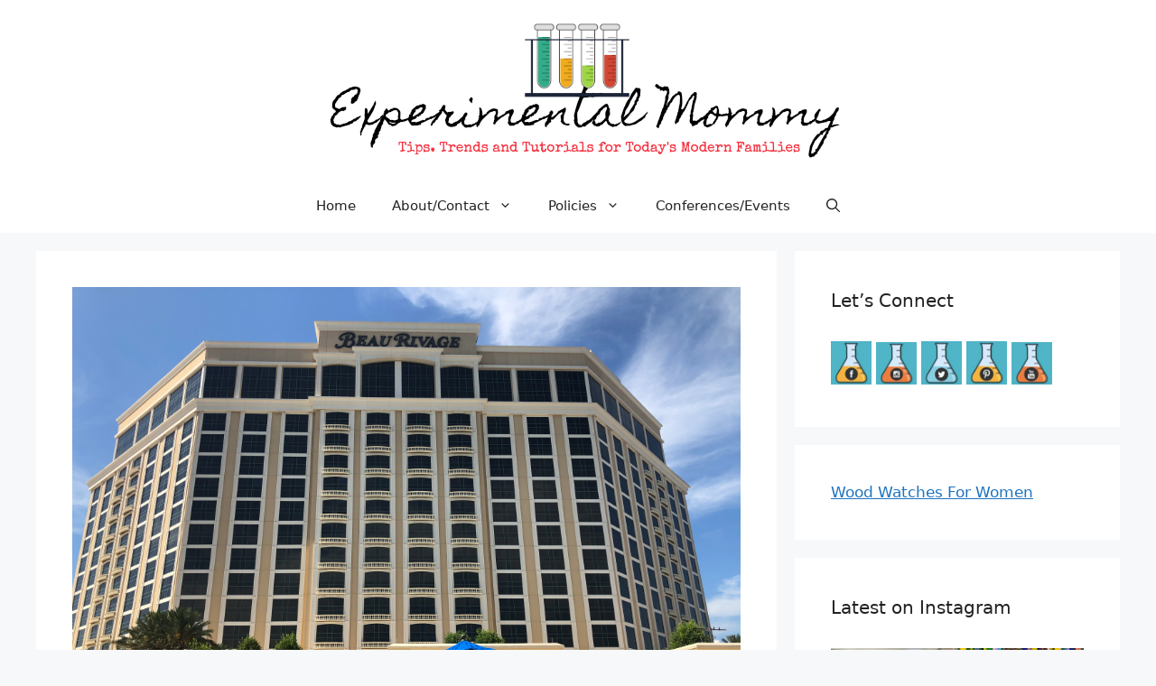

--- FILE ---
content_type: text/html; charset=UTF-8
request_url: https://thenotsoblog.com/2019/07/thrilling-summer-family-fun-at-beau-rivage-and-lunaro/
body_size: 21329
content:
<!DOCTYPE html>
<html lang="en-US">
<head>
	<meta charset="UTF-8">
	<link rel="profile" href="https://gmpg.org/xfn/11">
	<meta name='robots' content='index, follow, max-image-preview:large, max-snippet:-1, max-video-preview:-1' />
<meta name="viewport" content="width=device-width, initial-scale=1">
	<!-- This site is optimized with the Yoast SEO plugin v18.2 - https://yoast.com/wordpress/plugins/seo/ -->
	<title>Thrilling Summer Family Fun at Beau Rivage and LUNARO - The Experimental Mommy</title><link rel="preload" as="style" href="https://fonts.googleapis.com/css?family=Nothing%20You%20Could%20Do%7CLuckiest%20Guy%7CSource%20Sans%20Pro%3A400%2C700%2C700italic%2C900%2C400italic%7CRokkitt%3A400%2C700&#038;display=swap" /><link rel="stylesheet" href="https://fonts.googleapis.com/css?family=Nothing%20You%20Could%20Do%7CLuckiest%20Guy%7CSource%20Sans%20Pro%3A400%2C700%2C700italic%2C900%2C400italic%7CRokkitt%3A400%2C700&#038;display=swap" media="print" onload="this.media='all'" /><noscript><link rel="stylesheet" href="https://fonts.googleapis.com/css?family=Nothing%20You%20Could%20Do%7CLuckiest%20Guy%7CSource%20Sans%20Pro%3A400%2C700%2C700italic%2C900%2C400italic%7CRokkitt%3A400%2C700&#038;display=swap" /></noscript>
	<meta name="description" content="LUNARO is a new cirque style extravaganza at Beau Rivage! So much fun and family entertainment at this Mississippi Resort!" />
	<link rel="canonical" href="https://thenotsoblog.com/2019/07/thrilling-summer-family-fun-at-beau-rivage-and-lunaro/" />
	<meta property="og:locale" content="en_US" />
	<meta property="og:type" content="article" />
	<meta property="og:title" content="Thrilling Summer Family Fun at Beau Rivage and LUNARO - The Experimental Mommy" />
	<meta property="og:description" content="LUNARO is a new cirque style extravaganza at Beau Rivage! So much fun and family entertainment at this Mississippi Resort!" />
	<meta property="og:url" content="https://thenotsoblog.com/2019/07/thrilling-summer-family-fun-at-beau-rivage-and-lunaro/" />
	<meta property="og:site_name" content="The Experimental Mommy" />
	<meta property="article:publisher" content="https://www.facebook.com/ExperimentalMommy/" />
	<meta property="article:published_time" content="2019-07-13T18:13:13+00:00" />
	<meta property="article:modified_time" content="2021-03-22T00:56:51+00:00" />
	<meta property="og:image" content="https://thenotsoblog.com/wp-content/uploads/2019/07/IMG_9738-1024x768.jpg" />
	<meta property="og:image:width" content="1024" />
	<meta property="og:image:height" content="768" />
	<meta property="og:image:type" content="image/jpeg" />
	<meta name="twitter:card" content="summary" />
	<meta name="twitter:creator" content="@BridgetteLA" />
	<meta name="twitter:site" content="@BridgetteLA" />
	<meta name="twitter:label1" content="Written by" />
	<meta name="twitter:data1" content="Bridgette" />
	<meta name="twitter:label2" content="Est. reading time" />
	<meta name="twitter:data2" content="3 minutes" />
	<script type="application/ld+json" class="yoast-schema-graph">{"@context":"https://schema.org","@graph":[{"@type":"WebSite","@id":"https://thenotsoblog.com/#website","url":"https://thenotsoblog.com/","name":"The Experimental Mommy","description":"Tips, Trends and Tutorials for Today&#039;s Busy Families","potentialAction":[{"@type":"SearchAction","target":{"@type":"EntryPoint","urlTemplate":"https://thenotsoblog.com/?s={search_term_string}"},"query-input":"required name=search_term_string"}],"inLanguage":"en-US"},{"@type":"ImageObject","@id":"https://thenotsoblog.com/2019/07/thrilling-summer-family-fun-at-beau-rivage-and-lunaro/#primaryimage","inLanguage":"en-US","url":"https://thenotsoblog.com/wp-content/uploads/2019/07/IMG_9738.jpg","contentUrl":"https://thenotsoblog.com/wp-content/uploads/2019/07/IMG_9738.jpg","width":4032,"height":3024,"caption":"Beau Rivage Resort"},{"@type":"WebPage","@id":"https://thenotsoblog.com/2019/07/thrilling-summer-family-fun-at-beau-rivage-and-lunaro/#webpage","url":"https://thenotsoblog.com/2019/07/thrilling-summer-family-fun-at-beau-rivage-and-lunaro/","name":"Thrilling Summer Family Fun at Beau Rivage and LUNARO - The Experimental Mommy","isPartOf":{"@id":"https://thenotsoblog.com/#website"},"primaryImageOfPage":{"@id":"https://thenotsoblog.com/2019/07/thrilling-summer-family-fun-at-beau-rivage-and-lunaro/#primaryimage"},"datePublished":"2019-07-13T18:13:13+00:00","dateModified":"2021-03-22T00:56:51+00:00","author":{"@id":"https://thenotsoblog.com/#/schema/person/ccd699de9e5a3dc5e854c18e9cf04408"},"description":"LUNARO is a new cirque style extravaganza at Beau Rivage! So much fun and family entertainment at this Mississippi Resort!","breadcrumb":{"@id":"https://thenotsoblog.com/2019/07/thrilling-summer-family-fun-at-beau-rivage-and-lunaro/#breadcrumb"},"inLanguage":"en-US","potentialAction":[{"@type":"ReadAction","target":["https://thenotsoblog.com/2019/07/thrilling-summer-family-fun-at-beau-rivage-and-lunaro/"]}]},{"@type":"BreadcrumbList","@id":"https://thenotsoblog.com/2019/07/thrilling-summer-family-fun-at-beau-rivage-and-lunaro/#breadcrumb","itemListElement":[{"@type":"ListItem","position":1,"name":"Home","item":"https://thenotsoblog.com/"},{"@type":"ListItem","position":2,"name":"Thrilling Summer Family Fun at Beau Rivage and LUNARO"}]},{"@type":"Person","@id":"https://thenotsoblog.com/#/schema/person/ccd699de9e5a3dc5e854c18e9cf04408","name":"Bridgette","image":{"@type":"ImageObject","@id":"https://thenotsoblog.com/#personlogo","inLanguage":"en-US","url":"https://secure.gravatar.com/avatar/7d866508f4a8b046d31e6a7c5bcb0d46?s=96&d=mm&r=g","contentUrl":"https://secure.gravatar.com/avatar/7d866508f4a8b046d31e6a7c5bcb0d46?s=96&d=mm&r=g","caption":"Bridgette"},"url":"https://thenotsoblog.com/author/bridgette-duplantis/"}]}</script>
	<!-- / Yoast SEO plugin. -->


<link href='https://fonts.gstatic.com' crossorigin rel='preconnect' />
<link rel="alternate" type="application/rss+xml" title="The Experimental Mommy &raquo; Feed" href="https://thenotsoblog.com/feed/" />
<link rel="alternate" type="application/rss+xml" title="The Experimental Mommy &raquo; Comments Feed" href="https://thenotsoblog.com/comments/feed/" />
<link rel="alternate" type="application/rss+xml" title="The Experimental Mommy &raquo; Thrilling Summer Family Fun at Beau Rivage and LUNARO Comments Feed" href="https://thenotsoblog.com/2019/07/thrilling-summer-family-fun-at-beau-rivage-and-lunaro/feed/" />
<style>
img.wp-smiley,
img.emoji {
	display: inline !important;
	border: none !important;
	box-shadow: none !important;
	height: 1em !important;
	width: 1em !important;
	margin: 0 0.07em !important;
	vertical-align: -0.1em !important;
	background: none !important;
	padding: 0 !important;
}
</style>
	<link rel='stylesheet' id='sbi_styles-css'  href='https://thenotsoblog.com/wp-content/plugins/instagram-feed/css/sbi-styles.min.css?ver=6.0.4' media='all' />
<link rel='stylesheet' id='wp-block-library-css'  href='https://thenotsoblog.com/wp-includes/css/dist/block-library/style.min.css?ver=5.9.12' media='all' />
<style id='global-styles-inline-css'>
body{--wp--preset--color--black: #000000;--wp--preset--color--cyan-bluish-gray: #abb8c3;--wp--preset--color--white: #ffffff;--wp--preset--color--pale-pink: #f78da7;--wp--preset--color--vivid-red: #cf2e2e;--wp--preset--color--luminous-vivid-orange: #ff6900;--wp--preset--color--luminous-vivid-amber: #fcb900;--wp--preset--color--light-green-cyan: #7bdcb5;--wp--preset--color--vivid-green-cyan: #00d084;--wp--preset--color--pale-cyan-blue: #8ed1fc;--wp--preset--color--vivid-cyan-blue: #0693e3;--wp--preset--color--vivid-purple: #9b51e0;--wp--preset--color--contrast: var(--contrast);--wp--preset--color--contrast-2: var(--contrast-2);--wp--preset--color--contrast-3: var(--contrast-3);--wp--preset--color--base: var(--base);--wp--preset--color--base-2: var(--base-2);--wp--preset--color--base-3: var(--base-3);--wp--preset--color--accent: var(--accent);--wp--preset--gradient--vivid-cyan-blue-to-vivid-purple: linear-gradient(135deg,rgba(6,147,227,1) 0%,rgb(155,81,224) 100%);--wp--preset--gradient--light-green-cyan-to-vivid-green-cyan: linear-gradient(135deg,rgb(122,220,180) 0%,rgb(0,208,130) 100%);--wp--preset--gradient--luminous-vivid-amber-to-luminous-vivid-orange: linear-gradient(135deg,rgba(252,185,0,1) 0%,rgba(255,105,0,1) 100%);--wp--preset--gradient--luminous-vivid-orange-to-vivid-red: linear-gradient(135deg,rgba(255,105,0,1) 0%,rgb(207,46,46) 100%);--wp--preset--gradient--very-light-gray-to-cyan-bluish-gray: linear-gradient(135deg,rgb(238,238,238) 0%,rgb(169,184,195) 100%);--wp--preset--gradient--cool-to-warm-spectrum: linear-gradient(135deg,rgb(74,234,220) 0%,rgb(151,120,209) 20%,rgb(207,42,186) 40%,rgb(238,44,130) 60%,rgb(251,105,98) 80%,rgb(254,248,76) 100%);--wp--preset--gradient--blush-light-purple: linear-gradient(135deg,rgb(255,206,236) 0%,rgb(152,150,240) 100%);--wp--preset--gradient--blush-bordeaux: linear-gradient(135deg,rgb(254,205,165) 0%,rgb(254,45,45) 50%,rgb(107,0,62) 100%);--wp--preset--gradient--luminous-dusk: linear-gradient(135deg,rgb(255,203,112) 0%,rgb(199,81,192) 50%,rgb(65,88,208) 100%);--wp--preset--gradient--pale-ocean: linear-gradient(135deg,rgb(255,245,203) 0%,rgb(182,227,212) 50%,rgb(51,167,181) 100%);--wp--preset--gradient--electric-grass: linear-gradient(135deg,rgb(202,248,128) 0%,rgb(113,206,126) 100%);--wp--preset--gradient--midnight: linear-gradient(135deg,rgb(2,3,129) 0%,rgb(40,116,252) 100%);--wp--preset--duotone--dark-grayscale: url('#wp-duotone-dark-grayscale');--wp--preset--duotone--grayscale: url('#wp-duotone-grayscale');--wp--preset--duotone--purple-yellow: url('#wp-duotone-purple-yellow');--wp--preset--duotone--blue-red: url('#wp-duotone-blue-red');--wp--preset--duotone--midnight: url('#wp-duotone-midnight');--wp--preset--duotone--magenta-yellow: url('#wp-duotone-magenta-yellow');--wp--preset--duotone--purple-green: url('#wp-duotone-purple-green');--wp--preset--duotone--blue-orange: url('#wp-duotone-blue-orange');--wp--preset--font-size--small: 13px;--wp--preset--font-size--medium: 20px;--wp--preset--font-size--large: 36px;--wp--preset--font-size--x-large: 42px;}.has-black-color{color: var(--wp--preset--color--black) !important;}.has-cyan-bluish-gray-color{color: var(--wp--preset--color--cyan-bluish-gray) !important;}.has-white-color{color: var(--wp--preset--color--white) !important;}.has-pale-pink-color{color: var(--wp--preset--color--pale-pink) !important;}.has-vivid-red-color{color: var(--wp--preset--color--vivid-red) !important;}.has-luminous-vivid-orange-color{color: var(--wp--preset--color--luminous-vivid-orange) !important;}.has-luminous-vivid-amber-color{color: var(--wp--preset--color--luminous-vivid-amber) !important;}.has-light-green-cyan-color{color: var(--wp--preset--color--light-green-cyan) !important;}.has-vivid-green-cyan-color{color: var(--wp--preset--color--vivid-green-cyan) !important;}.has-pale-cyan-blue-color{color: var(--wp--preset--color--pale-cyan-blue) !important;}.has-vivid-cyan-blue-color{color: var(--wp--preset--color--vivid-cyan-blue) !important;}.has-vivid-purple-color{color: var(--wp--preset--color--vivid-purple) !important;}.has-black-background-color{background-color: var(--wp--preset--color--black) !important;}.has-cyan-bluish-gray-background-color{background-color: var(--wp--preset--color--cyan-bluish-gray) !important;}.has-white-background-color{background-color: var(--wp--preset--color--white) !important;}.has-pale-pink-background-color{background-color: var(--wp--preset--color--pale-pink) !important;}.has-vivid-red-background-color{background-color: var(--wp--preset--color--vivid-red) !important;}.has-luminous-vivid-orange-background-color{background-color: var(--wp--preset--color--luminous-vivid-orange) !important;}.has-luminous-vivid-amber-background-color{background-color: var(--wp--preset--color--luminous-vivid-amber) !important;}.has-light-green-cyan-background-color{background-color: var(--wp--preset--color--light-green-cyan) !important;}.has-vivid-green-cyan-background-color{background-color: var(--wp--preset--color--vivid-green-cyan) !important;}.has-pale-cyan-blue-background-color{background-color: var(--wp--preset--color--pale-cyan-blue) !important;}.has-vivid-cyan-blue-background-color{background-color: var(--wp--preset--color--vivid-cyan-blue) !important;}.has-vivid-purple-background-color{background-color: var(--wp--preset--color--vivid-purple) !important;}.has-black-border-color{border-color: var(--wp--preset--color--black) !important;}.has-cyan-bluish-gray-border-color{border-color: var(--wp--preset--color--cyan-bluish-gray) !important;}.has-white-border-color{border-color: var(--wp--preset--color--white) !important;}.has-pale-pink-border-color{border-color: var(--wp--preset--color--pale-pink) !important;}.has-vivid-red-border-color{border-color: var(--wp--preset--color--vivid-red) !important;}.has-luminous-vivid-orange-border-color{border-color: var(--wp--preset--color--luminous-vivid-orange) !important;}.has-luminous-vivid-amber-border-color{border-color: var(--wp--preset--color--luminous-vivid-amber) !important;}.has-light-green-cyan-border-color{border-color: var(--wp--preset--color--light-green-cyan) !important;}.has-vivid-green-cyan-border-color{border-color: var(--wp--preset--color--vivid-green-cyan) !important;}.has-pale-cyan-blue-border-color{border-color: var(--wp--preset--color--pale-cyan-blue) !important;}.has-vivid-cyan-blue-border-color{border-color: var(--wp--preset--color--vivid-cyan-blue) !important;}.has-vivid-purple-border-color{border-color: var(--wp--preset--color--vivid-purple) !important;}.has-vivid-cyan-blue-to-vivid-purple-gradient-background{background: var(--wp--preset--gradient--vivid-cyan-blue-to-vivid-purple) !important;}.has-light-green-cyan-to-vivid-green-cyan-gradient-background{background: var(--wp--preset--gradient--light-green-cyan-to-vivid-green-cyan) !important;}.has-luminous-vivid-amber-to-luminous-vivid-orange-gradient-background{background: var(--wp--preset--gradient--luminous-vivid-amber-to-luminous-vivid-orange) !important;}.has-luminous-vivid-orange-to-vivid-red-gradient-background{background: var(--wp--preset--gradient--luminous-vivid-orange-to-vivid-red) !important;}.has-very-light-gray-to-cyan-bluish-gray-gradient-background{background: var(--wp--preset--gradient--very-light-gray-to-cyan-bluish-gray) !important;}.has-cool-to-warm-spectrum-gradient-background{background: var(--wp--preset--gradient--cool-to-warm-spectrum) !important;}.has-blush-light-purple-gradient-background{background: var(--wp--preset--gradient--blush-light-purple) !important;}.has-blush-bordeaux-gradient-background{background: var(--wp--preset--gradient--blush-bordeaux) !important;}.has-luminous-dusk-gradient-background{background: var(--wp--preset--gradient--luminous-dusk) !important;}.has-pale-ocean-gradient-background{background: var(--wp--preset--gradient--pale-ocean) !important;}.has-electric-grass-gradient-background{background: var(--wp--preset--gradient--electric-grass) !important;}.has-midnight-gradient-background{background: var(--wp--preset--gradient--midnight) !important;}.has-small-font-size{font-size: var(--wp--preset--font-size--small) !important;}.has-medium-font-size{font-size: var(--wp--preset--font-size--medium) !important;}.has-large-font-size{font-size: var(--wp--preset--font-size--large) !important;}.has-x-large-font-size{font-size: var(--wp--preset--font-size--x-large) !important;}
</style>
<link data-minify="1" rel='stylesheet' id='jpibfi-style-css'  href='https://thenotsoblog.com/wp-content/cache/min/1/wp-content/plugins/jquery-pin-it-button-for-images/css/client.css?ver=1646680140' media='all' />
<link rel='stylesheet' id='generate-comments-css'  href='https://thenotsoblog.com/wp-content/themes/generatepress/assets/css/components/comments.min.css?ver=3.1.3' media='all' />
<link rel='stylesheet' id='generate-style-css'  href='https://thenotsoblog.com/wp-content/themes/generatepress/assets/css/main.min.css?ver=3.1.3' media='all' />
<style id='generate-style-inline-css'>
.is-right-sidebar{width:30%;}.is-left-sidebar{width:30%;}.site-content .content-area{width:70%;}@media (max-width: 768px){.main-navigation .menu-toggle,.sidebar-nav-mobile:not(#sticky-placeholder){display:block;}.main-navigation ul,.gen-sidebar-nav,.main-navigation:not(.slideout-navigation):not(.toggled) .main-nav > ul,.has-inline-mobile-toggle #site-navigation .inside-navigation > *:not(.navigation-search):not(.main-nav){display:none;}.nav-align-right .inside-navigation,.nav-align-center .inside-navigation{justify-content:space-between;}}
.dynamic-author-image-rounded{border-radius:100%;}.dynamic-featured-image, .dynamic-author-image{vertical-align:middle;}.one-container.blog .dynamic-content-template:not(:last-child), .one-container.archive .dynamic-content-template:not(:last-child){padding-bottom:0px;}.dynamic-entry-excerpt > p:last-child{margin-bottom:0px;}
</style>
<link data-minify="1" rel='stylesheet' id='simple-social-icons-font-css'  href='https://thenotsoblog.com/wp-content/cache/min/1/wp-content/plugins/simple-social-icons/css/style.css?ver=1646680140' media='all' />
<link rel='stylesheet' id='generatepress-dynamic-css'  href='https://thenotsoblog.com/wp-content/uploads/generatepress/style.min.css?ver=1646680534' media='all' />
<link rel='stylesheet' id='generate-child-css'  href='https://thenotsoblog.com/wp-content/themes/generatepress_child/style.css?ver=1646676102' media='all' />
<link rel='stylesheet' id='generate-blog-images-css'  href='https://thenotsoblog.com/wp-content/plugins/gp-premium/blog/functions/css/featured-images.min.css?ver=2.1.2' media='all' />
<script src='https://thenotsoblog.com/wp-includes/js/jquery/jquery.min.js?ver=3.6.0' id='jquery-core-js'></script>
<script src='https://thenotsoblog.com/wp-includes/js/jquery/jquery-migrate.min.js?ver=3.3.2' id='jquery-migrate-js'></script>
<script data-minify="1" src='https://thenotsoblog.com/wp-content/cache/min/1/wp-content/plugins/simple-social-icons/svgxuse.js?ver=1646680140' id='svg-x-use-js'></script>
<link rel="https://api.w.org/" href="https://thenotsoblog.com/wp-json/" /><link rel="alternate" type="application/json" href="https://thenotsoblog.com/wp-json/wp/v2/posts/23641" /><link rel="EditURI" type="application/rsd+xml" title="RSD" href="https://thenotsoblog.com/xmlrpc.php?rsd" />
<link rel="wlwmanifest" type="application/wlwmanifest+xml" href="https://thenotsoblog.com/wp-includes/wlwmanifest.xml" /> 
<meta name="generator" content="WordPress 5.9.12" />
<link rel='shortlink' href='https://thenotsoblog.com/?p=23641' />
<link rel="alternate" type="application/json+oembed" href="https://thenotsoblog.com/wp-json/oembed/1.0/embed?url=https%3A%2F%2Fthenotsoblog.com%2F2019%2F07%2Fthrilling-summer-family-fun-at-beau-rivage-and-lunaro%2F" />
<link rel="alternate" type="text/xml+oembed" href="https://thenotsoblog.com/wp-json/oembed/1.0/embed?url=https%3A%2F%2Fthenotsoblog.com%2F2019%2F07%2Fthrilling-summer-family-fun-at-beau-rivage-and-lunaro%2F&#038;format=xml" />


<!-- Global site tag (gtag.js) - Google Analytics -->
<script async src="https://www.googletagmanager.com/gtag/js?id=UA-9076359-1"></script>
<script>
  window.dataLayer = window.dataLayer || [];
  function gtag(){dataLayer.push(arguments);}
  gtag('js', new Date());

  gtag('config', 'UA-9076359-1');
</script>
<meta name="p:domain_verify" content="913331a8424ec2c1cb0516d45bb315d2"/>
<script data-ad-client="ca-pub-4993547312585868" async src="https://pagead2.googlesyndication.com/pagead/js/adsbygoogle.js"></script><style type="text/css">
	a.pinit-button.custom span {
		}

	.pinit-hover {
		opacity: 0.8 !important;
		filter: alpha(opacity=80) !important;
	}
	a.pinit-button {
	border-bottom: 0 !important;
	box-shadow: none !important;
	margin-bottom: 0 !important;
}
a.pinit-button::after {
    display: none;
}</style>
		<link rel="pingback" href="https://thenotsoblog.com/xmlrpc.php">

<!-- Facebook Pixel Code -->
<script type='text/javascript'>
!function(f,b,e,v,n,t,s){if(f.fbq)return;n=f.fbq=function(){n.callMethod?
n.callMethod.apply(n,arguments):n.queue.push(arguments)};if(!f._fbq)f._fbq=n;
n.push=n;n.loaded=!0;n.version='2.0';n.queue=[];t=b.createElement(e);t.async=!0;
t.src=v;s=b.getElementsByTagName(e)[0];s.parentNode.insertBefore(t,s)}(window,
document,'script','https://connect.facebook.net/en_US/fbevents.js');
</script>
<!-- End Facebook Pixel Code -->
<script type='text/javascript'>
  fbq('init', '351407405589819', {}, {
    "agent": "wordpress-5.9.12-3.0.6"
});
</script><script type='text/javascript'>
  fbq('track', 'PageView', []);
</script>
<!-- Facebook Pixel Code -->
<noscript>
<img height="1" width="1" style="display:none" alt="fbpx"
src="https://www.facebook.com/tr?id=351407405589819&ev=PageView&noscript=1" />
</noscript>
<!-- End Facebook Pixel Code -->
<link rel="icon" href="https://thenotsoblog.com/wp-content/uploads/2018/06/cropped-flask-908887_640-150x150.png" sizes="32x32" />
<link rel="icon" href="https://thenotsoblog.com/wp-content/uploads/2018/06/cropped-flask-908887_640-300x300.png" sizes="192x192" />
<link rel="apple-touch-icon" href="https://thenotsoblog.com/wp-content/uploads/2018/06/cropped-flask-908887_640-300x300.png" />
<meta name="msapplication-TileImage" content="https://thenotsoblog.com/wp-content/uploads/2018/06/cropped-flask-908887_640-300x300.png" />
<noscript><style id="rocket-lazyload-nojs-css">.rll-youtube-player, [data-lazy-src]{display:none !important;}</style></noscript></head>

<body class="post-template-default single single-post postid-23641 single-format-standard wp-custom-logo wp-embed-responsive post-image-above-header post-image-aligned-center sticky-menu-fade right-sidebar nav-below-header separate-containers nav-search-enabled header-aligned-center dropdown-hover featured-image-active" itemtype="https://schema.org/Blog" itemscope>
	<svg xmlns="http://www.w3.org/2000/svg" viewBox="0 0 0 0" width="0" height="0" focusable="false" role="none" style="visibility: hidden; position: absolute; left: -9999px; overflow: hidden;" ><defs><filter id="wp-duotone-dark-grayscale"><feColorMatrix color-interpolation-filters="sRGB" type="matrix" values=" .299 .587 .114 0 0 .299 .587 .114 0 0 .299 .587 .114 0 0 .299 .587 .114 0 0 " /><feComponentTransfer color-interpolation-filters="sRGB" ><feFuncR type="table" tableValues="0 0.49803921568627" /><feFuncG type="table" tableValues="0 0.49803921568627" /><feFuncB type="table" tableValues="0 0.49803921568627" /><feFuncA type="table" tableValues="1 1" /></feComponentTransfer><feComposite in2="SourceGraphic" operator="in" /></filter></defs></svg><svg xmlns="http://www.w3.org/2000/svg" viewBox="0 0 0 0" width="0" height="0" focusable="false" role="none" style="visibility: hidden; position: absolute; left: -9999px; overflow: hidden;" ><defs><filter id="wp-duotone-grayscale"><feColorMatrix color-interpolation-filters="sRGB" type="matrix" values=" .299 .587 .114 0 0 .299 .587 .114 0 0 .299 .587 .114 0 0 .299 .587 .114 0 0 " /><feComponentTransfer color-interpolation-filters="sRGB" ><feFuncR type="table" tableValues="0 1" /><feFuncG type="table" tableValues="0 1" /><feFuncB type="table" tableValues="0 1" /><feFuncA type="table" tableValues="1 1" /></feComponentTransfer><feComposite in2="SourceGraphic" operator="in" /></filter></defs></svg><svg xmlns="http://www.w3.org/2000/svg" viewBox="0 0 0 0" width="0" height="0" focusable="false" role="none" style="visibility: hidden; position: absolute; left: -9999px; overflow: hidden;" ><defs><filter id="wp-duotone-purple-yellow"><feColorMatrix color-interpolation-filters="sRGB" type="matrix" values=" .299 .587 .114 0 0 .299 .587 .114 0 0 .299 .587 .114 0 0 .299 .587 .114 0 0 " /><feComponentTransfer color-interpolation-filters="sRGB" ><feFuncR type="table" tableValues="0.54901960784314 0.98823529411765" /><feFuncG type="table" tableValues="0 1" /><feFuncB type="table" tableValues="0.71764705882353 0.25490196078431" /><feFuncA type="table" tableValues="1 1" /></feComponentTransfer><feComposite in2="SourceGraphic" operator="in" /></filter></defs></svg><svg xmlns="http://www.w3.org/2000/svg" viewBox="0 0 0 0" width="0" height="0" focusable="false" role="none" style="visibility: hidden; position: absolute; left: -9999px; overflow: hidden;" ><defs><filter id="wp-duotone-blue-red"><feColorMatrix color-interpolation-filters="sRGB" type="matrix" values=" .299 .587 .114 0 0 .299 .587 .114 0 0 .299 .587 .114 0 0 .299 .587 .114 0 0 " /><feComponentTransfer color-interpolation-filters="sRGB" ><feFuncR type="table" tableValues="0 1" /><feFuncG type="table" tableValues="0 0.27843137254902" /><feFuncB type="table" tableValues="0.5921568627451 0.27843137254902" /><feFuncA type="table" tableValues="1 1" /></feComponentTransfer><feComposite in2="SourceGraphic" operator="in" /></filter></defs></svg><svg xmlns="http://www.w3.org/2000/svg" viewBox="0 0 0 0" width="0" height="0" focusable="false" role="none" style="visibility: hidden; position: absolute; left: -9999px; overflow: hidden;" ><defs><filter id="wp-duotone-midnight"><feColorMatrix color-interpolation-filters="sRGB" type="matrix" values=" .299 .587 .114 0 0 .299 .587 .114 0 0 .299 .587 .114 0 0 .299 .587 .114 0 0 " /><feComponentTransfer color-interpolation-filters="sRGB" ><feFuncR type="table" tableValues="0 0" /><feFuncG type="table" tableValues="0 0.64705882352941" /><feFuncB type="table" tableValues="0 1" /><feFuncA type="table" tableValues="1 1" /></feComponentTransfer><feComposite in2="SourceGraphic" operator="in" /></filter></defs></svg><svg xmlns="http://www.w3.org/2000/svg" viewBox="0 0 0 0" width="0" height="0" focusable="false" role="none" style="visibility: hidden; position: absolute; left: -9999px; overflow: hidden;" ><defs><filter id="wp-duotone-magenta-yellow"><feColorMatrix color-interpolation-filters="sRGB" type="matrix" values=" .299 .587 .114 0 0 .299 .587 .114 0 0 .299 .587 .114 0 0 .299 .587 .114 0 0 " /><feComponentTransfer color-interpolation-filters="sRGB" ><feFuncR type="table" tableValues="0.78039215686275 1" /><feFuncG type="table" tableValues="0 0.94901960784314" /><feFuncB type="table" tableValues="0.35294117647059 0.47058823529412" /><feFuncA type="table" tableValues="1 1" /></feComponentTransfer><feComposite in2="SourceGraphic" operator="in" /></filter></defs></svg><svg xmlns="http://www.w3.org/2000/svg" viewBox="0 0 0 0" width="0" height="0" focusable="false" role="none" style="visibility: hidden; position: absolute; left: -9999px; overflow: hidden;" ><defs><filter id="wp-duotone-purple-green"><feColorMatrix color-interpolation-filters="sRGB" type="matrix" values=" .299 .587 .114 0 0 .299 .587 .114 0 0 .299 .587 .114 0 0 .299 .587 .114 0 0 " /><feComponentTransfer color-interpolation-filters="sRGB" ><feFuncR type="table" tableValues="0.65098039215686 0.40392156862745" /><feFuncG type="table" tableValues="0 1" /><feFuncB type="table" tableValues="0.44705882352941 0.4" /><feFuncA type="table" tableValues="1 1" /></feComponentTransfer><feComposite in2="SourceGraphic" operator="in" /></filter></defs></svg><svg xmlns="http://www.w3.org/2000/svg" viewBox="0 0 0 0" width="0" height="0" focusable="false" role="none" style="visibility: hidden; position: absolute; left: -9999px; overflow: hidden;" ><defs><filter id="wp-duotone-blue-orange"><feColorMatrix color-interpolation-filters="sRGB" type="matrix" values=" .299 .587 .114 0 0 .299 .587 .114 0 0 .299 .587 .114 0 0 .299 .587 .114 0 0 " /><feComponentTransfer color-interpolation-filters="sRGB" ><feFuncR type="table" tableValues="0.098039215686275 1" /><feFuncG type="table" tableValues="0 0.66274509803922" /><feFuncB type="table" tableValues="0.84705882352941 0.41960784313725" /><feFuncA type="table" tableValues="1 1" /></feComponentTransfer><feComposite in2="SourceGraphic" operator="in" /></filter></defs></svg><a class="screen-reader-text skip-link" href="#content" title="Skip to content">Skip to content</a>		<header class="site-header" id="masthead" aria-label="Site"  itemtype="https://schema.org/WPHeader" itemscope>
			<div class="inside-header grid-container">
				<div class="site-logo">
					<a href="https://thenotsoblog.com/" title="The Experimental Mommy" rel="home">
						<img  class="header-image is-logo-image" alt="The Experimental Mommy" src="data:image/svg+xml,%3Csvg%20xmlns='http://www.w3.org/2000/svg'%20viewBox='0%200%20700%20158'%3E%3C/svg%3E" title="The Experimental Mommy" data-lazy-srcset="https://thenotsoblog.com/wp-content/uploads/2018/06/cropped-cropped-emlogo2018.png 1x, https://thenotsoblog.com/wp-content/uploads/2018/06/cropped-cropped-emlogo2018.png 2x" width="700" height="158" data-lazy-src="https://thenotsoblog.com/wp-content/uploads/2018/06/cropped-cropped-emlogo2018.png" /><noscript><img  class="header-image is-logo-image" alt="The Experimental Mommy" src="https://thenotsoblog.com/wp-content/uploads/2018/06/cropped-cropped-emlogo2018.png" title="The Experimental Mommy" srcset="https://thenotsoblog.com/wp-content/uploads/2018/06/cropped-cropped-emlogo2018.png 1x, https://thenotsoblog.com/wp-content/uploads/2018/06/cropped-cropped-emlogo2018.png 2x" width="700" height="158" /></noscript>
					</a>
				</div>			</div>
		</header>
				<nav class="main-navigation nav-align-center has-menu-bar-items sub-menu-right" id="site-navigation" aria-label="Primary"  itemtype="https://schema.org/SiteNavigationElement" itemscope>
			<div class="inside-navigation grid-container">
				<form method="get" class="search-form navigation-search" action="https://thenotsoblog.com/">
					<input type="search" class="search-field" value="" name="s" title="Search" />
				</form>				<button class="menu-toggle" aria-controls="primary-menu" aria-expanded="false">
					<span class="gp-icon icon-menu-bars"><svg viewBox="0 0 512 512" aria-hidden="true" xmlns="http://www.w3.org/2000/svg" width="1em" height="1em"><path d="M0 96c0-13.255 10.745-24 24-24h464c13.255 0 24 10.745 24 24s-10.745 24-24 24H24c-13.255 0-24-10.745-24-24zm0 160c0-13.255 10.745-24 24-24h464c13.255 0 24 10.745 24 24s-10.745 24-24 24H24c-13.255 0-24-10.745-24-24zm0 160c0-13.255 10.745-24 24-24h464c13.255 0 24 10.745 24 24s-10.745 24-24 24H24c-13.255 0-24-10.745-24-24z" /></svg><svg viewBox="0 0 512 512" aria-hidden="true" xmlns="http://www.w3.org/2000/svg" width="1em" height="1em"><path d="M71.029 71.029c9.373-9.372 24.569-9.372 33.942 0L256 222.059l151.029-151.03c9.373-9.372 24.569-9.372 33.942 0 9.372 9.373 9.372 24.569 0 33.942L289.941 256l151.03 151.029c9.372 9.373 9.372 24.569 0 33.942-9.373 9.372-24.569 9.372-33.942 0L256 289.941l-151.029 151.03c-9.373 9.372-24.569 9.372-33.942 0-9.372-9.373-9.372-24.569 0-33.942L222.059 256 71.029 104.971c-9.372-9.373-9.372-24.569 0-33.942z" /></svg></span><span class="mobile-menu">Menu</span>				</button>
				<div id="primary-menu" class="main-nav"><ul id="menu-primary-navigation" class=" menu sf-menu"><li id="menu-item-13097" class="menu-item menu-item-type-custom menu-item-object-custom menu-item-home menu-item-13097"><a href="https://thenotsoblog.com/">Home</a></li>
<li id="menu-item-13089" class="menu-item menu-item-type-post_type menu-item-object-page menu-item-has-children menu-item-13089"><a href="https://thenotsoblog.com/about/">About/Contact<span role="presentation" class="dropdown-menu-toggle"><span class="gp-icon icon-arrow"><svg viewBox="0 0 330 512" aria-hidden="true" xmlns="http://www.w3.org/2000/svg" width="1em" height="1em"><path d="M305.913 197.085c0 2.266-1.133 4.815-2.833 6.514L171.087 335.593c-1.7 1.7-4.249 2.832-6.515 2.832s-4.815-1.133-6.515-2.832L26.064 203.599c-1.7-1.7-2.832-4.248-2.832-6.514s1.132-4.816 2.832-6.515l14.162-14.163c1.7-1.699 3.966-2.832 6.515-2.832 2.266 0 4.815 1.133 6.515 2.832l111.316 111.317 111.316-111.317c1.7-1.699 4.249-2.832 6.515-2.832s4.815 1.133 6.515 2.832l14.162 14.163c1.7 1.7 2.833 4.249 2.833 6.515z" /></svg></span></span></a>
<ul class="sub-menu">
	<li id="menu-item-13107" class="menu-item menu-item-type-custom menu-item-object-custom menu-item-13107"><a href="https://www.iconnectinfluence.com">iConnect</a></li>
</ul>
</li>
<li id="menu-item-13094" class="menu-item menu-item-type-taxonomy menu-item-object-category menu-item-has-children menu-item-13094"><a href="https://thenotsoblog.com/category/policies/">Policies<span role="presentation" class="dropdown-menu-toggle"><span class="gp-icon icon-arrow"><svg viewBox="0 0 330 512" aria-hidden="true" xmlns="http://www.w3.org/2000/svg" width="1em" height="1em"><path d="M305.913 197.085c0 2.266-1.133 4.815-2.833 6.514L171.087 335.593c-1.7 1.7-4.249 2.832-6.515 2.832s-4.815-1.133-6.515-2.832L26.064 203.599c-1.7-1.7-2.832-4.248-2.832-6.514s1.132-4.816 2.832-6.515l14.162-14.163c1.7-1.699 3.966-2.832 6.515-2.832 2.266 0 4.815 1.133 6.515 2.832l111.316 111.317 111.316-111.317c1.7-1.699 4.249-2.832 6.515-2.832s4.815 1.133 6.515 2.832l14.162 14.163c1.7 1.7 2.833 4.249 2.833 6.515z" /></svg></span></span></a>
<ul class="sub-menu">
	<li id="menu-item-13095" class="menu-item menu-item-type-taxonomy menu-item-object-category menu-item-13095"><a href="https://thenotsoblog.com/category/policies/review-policy/">Sponsored Content Policy</a></li>
	<li id="menu-item-13096" class="menu-item menu-item-type-taxonomy menu-item-object-category menu-item-13096"><a href="https://thenotsoblog.com/category/policies/winner-policy/">Winner Policy</a></li>
</ul>
</li>
<li id="menu-item-13093" class="menu-item menu-item-type-taxonomy menu-item-object-category menu-item-13093"><a href="https://thenotsoblog.com/category/brand-events/">Conferences/Events</a></li>
</ul></div><div class="menu-bar-items"><span class="menu-bar-item search-item"><a aria-label="Open Search Bar" href="#"><span class="gp-icon icon-search"><svg viewBox="0 0 512 512" aria-hidden="true" xmlns="http://www.w3.org/2000/svg" width="1em" height="1em"><path fill-rule="evenodd" clip-rule="evenodd" d="M208 48c-88.366 0-160 71.634-160 160s71.634 160 160 160 160-71.634 160-160S296.366 48 208 48zM0 208C0 93.125 93.125 0 208 0s208 93.125 208 208c0 48.741-16.765 93.566-44.843 129.024l133.826 134.018c9.366 9.379 9.355 24.575-.025 33.941-9.379 9.366-24.575 9.355-33.941-.025L337.238 370.987C301.747 399.167 256.839 416 208 416 93.125 416 0 322.875 0 208z" /></svg><svg viewBox="0 0 512 512" aria-hidden="true" xmlns="http://www.w3.org/2000/svg" width="1em" height="1em"><path d="M71.029 71.029c9.373-9.372 24.569-9.372 33.942 0L256 222.059l151.029-151.03c9.373-9.372 24.569-9.372 33.942 0 9.372 9.373 9.372 24.569 0 33.942L289.941 256l151.03 151.029c9.372 9.373 9.372 24.569 0 33.942-9.373 9.372-24.569 9.372-33.942 0L256 289.941l-151.029 151.03c-9.373 9.372-24.569 9.372-33.942 0-9.372-9.373-9.372-24.569 0-33.942L222.059 256 71.029 104.971c-9.372-9.373-9.372-24.569 0-33.942z" /></svg></span></a></span></div>			</div>
		</nav>
		
	<div class="site grid-container container hfeed" id="page">
				<div class="site-content" id="content">
			
	<div class="content-area" id="primary">
		<main class="site-main" id="main">
			
<article id="post-23641" class="post-23641 post type-post status-publish format-standard has-post-thumbnail hentry category-home-ec tag-beau-rivage tag-family-travel tag-gulf-coast tag-lunaro" itemtype="https://schema.org/CreativeWork" itemscope>
	<div class="inside-article">
		<div class="featured-image  page-header-image-single ">
				<input class="jpibfi" type="hidden"><img width="4032" height="3024" src="data:image/svg+xml,%3Csvg%20xmlns='http://www.w3.org/2000/svg'%20viewBox='0%200%204032%203024'%3E%3C/svg%3E" class="attachment-full size-full" alt="Beau Rivage Resort" itemprop="image" data-lazy-srcset="https://thenotsoblog.com/wp-content/uploads/2019/07/IMG_9738.jpg 4032w, https://thenotsoblog.com/wp-content/uploads/2019/07/IMG_9738-300x225.jpg 300w, https://thenotsoblog.com/wp-content/uploads/2019/07/IMG_9738-768x576.jpg 768w, https://thenotsoblog.com/wp-content/uploads/2019/07/IMG_9738-1024x768.jpg 1024w" data-lazy-sizes="(max-width: 4032px) 100vw, 4032px" data-jpibfi-post-excerpt="" data-jpibfi-post-url="https://thenotsoblog.com/2019/07/thrilling-summer-family-fun-at-beau-rivage-and-lunaro/" data-jpibfi-post-title="Thrilling Summer Family Fun at Beau Rivage and LUNARO" data-jpibfi-src="https://thenotsoblog.com/wp-content/uploads/2019/07/IMG_9738.jpg" data-lazy-src="https://thenotsoblog.com/wp-content/uploads/2019/07/IMG_9738.jpg" ><noscript><img width="4032" height="3024" src="https://thenotsoblog.com/wp-content/uploads/2019/07/IMG_9738.jpg" class="attachment-full size-full" alt="Beau Rivage Resort" itemprop="image" srcset="https://thenotsoblog.com/wp-content/uploads/2019/07/IMG_9738.jpg 4032w, https://thenotsoblog.com/wp-content/uploads/2019/07/IMG_9738-300x225.jpg 300w, https://thenotsoblog.com/wp-content/uploads/2019/07/IMG_9738-768x576.jpg 768w, https://thenotsoblog.com/wp-content/uploads/2019/07/IMG_9738-1024x768.jpg 1024w" sizes="(max-width: 4032px) 100vw, 4032px" data-jpibfi-post-excerpt="" data-jpibfi-post-url="https://thenotsoblog.com/2019/07/thrilling-summer-family-fun-at-beau-rivage-and-lunaro/" data-jpibfi-post-title="Thrilling Summer Family Fun at Beau Rivage and LUNARO" data-jpibfi-src="https://thenotsoblog.com/wp-content/uploads/2019/07/IMG_9738.jpg" ></noscript>
			</div>			<header class="entry-header" aria-label="Content">
				<h1 class="entry-title" itemprop="headline">Thrilling Summer Family Fun at Beau Rivage and LUNARO</h1>		<div class="entry-meta">
			<span class="posted-on"><time class="updated" datetime="2021-03-21T19:56:51-05:00" itemprop="dateModified">March 21, 2021</time><time class="entry-date published" datetime="2019-07-13T13:13:13-05:00" itemprop="datePublished">July 13, 2019</time></span> <span class="byline">by <span class="author vcard" itemprop="author" itemtype="https://schema.org/Person" itemscope><a class="url fn n" href="https://thenotsoblog.com/author/bridgette-duplantis/" title="View all posts by Bridgette" rel="author" itemprop="url"><span class="author-name" itemprop="name">Bridgette</span></a></span></span> 		</div>
					</header>
			
		<div class="entry-content" itemprop="text">
			<input class="jpibfi" type="hidden"><h6>This post was written by the Experimental Mommy in partnership with Beau Rivage. Accommodations and tickets were provided by Beau Rivage. All opinions are 100% honest.</h6>
<p>As my girls get older, they are becoming more involved in activities and their interest in attending summer camps is growing. While I love to see them develop their interests and friendships, it definitely cut into time available for a summer family vacation. To try to squeeze every ounce of fun out of our summer, I started looking for options nearby and turned to the Gulf Coast. Fortunately, I learned about a new cirque size extravaganza taking center stage at the <a href="http://www.beaurivage.com" rel="nofollow">Beau Rivage Resort</a> called <em>LUNARO</em>.</p>
<p><a href="https://thenotsoblog.com/wp-content/uploads/2019/07/IMG_9738.jpg"><img class="aligncenter wp-image-23646" src="data:image/svg+xml,%3Csvg%20xmlns='http://www.w3.org/2000/svg'%20viewBox='0%200%20684%20513'%3E%3C/svg%3E" alt="Beau Rivage Resort" width="684" height="513" data-lazy-srcset="https://thenotsoblog.com/wp-content/uploads/2019/07/IMG_9738-1024x768.jpg 1024w, https://thenotsoblog.com/wp-content/uploads/2019/07/IMG_9738-300x225.jpg 300w, https://thenotsoblog.com/wp-content/uploads/2019/07/IMG_9738-768x576.jpg 768w" data-lazy-sizes="(max-width: 684px) 100vw, 684px" data-jpibfi-post-excerpt="" data-jpibfi-post-url="https://thenotsoblog.com/2019/07/thrilling-summer-family-fun-at-beau-rivage-and-lunaro/" data-jpibfi-post-title="Thrilling Summer Family Fun at Beau Rivage and LUNARO" data-jpibfi-src="https://thenotsoblog.com/wp-content/uploads/2019/07/IMG_9738-1024x768.jpg" data-lazy-src="https://thenotsoblog.com/wp-content/uploads/2019/07/IMG_9738-1024x768.jpg" ><noscript><img class="aligncenter wp-image-23646" src="https://thenotsoblog.com/wp-content/uploads/2019/07/IMG_9738-1024x768.jpg" alt="Beau Rivage Resort" width="684" height="513" srcset="https://thenotsoblog.com/wp-content/uploads/2019/07/IMG_9738-1024x768.jpg 1024w, https://thenotsoblog.com/wp-content/uploads/2019/07/IMG_9738-300x225.jpg 300w, https://thenotsoblog.com/wp-content/uploads/2019/07/IMG_9738-768x576.jpg 768w" sizes="(max-width: 684px) 100vw, 684px" data-jpibfi-post-excerpt="" data-jpibfi-post-url="https://thenotsoblog.com/2019/07/thrilling-summer-family-fun-at-beau-rivage-and-lunaro/" data-jpibfi-post-title="Thrilling Summer Family Fun at Beau Rivage and LUNARO" data-jpibfi-src="https://thenotsoblog.com/wp-content/uploads/2019/07/IMG_9738-1024x768.jpg" ></noscript></a></p>
<p>Deciding to take advantage of all that Beau Rivage has to offer, we hopped in the car early in the morning and took the short 75 minute drive to Biloxi, MS. As we crossed over Biloxi Bay, excitement grew as Beau Rivage Resort is quite the impressive site situated directly on the Gulf of Mexico. Parking was quick, convenient and free and then we headed into the VIP check-in office. We were greeted by friendly faces and free coffee and quickly checked in to our deluxe accommodations on the 19th floor.</p>
<p><a href="https://thenotsoblog.com/wp-content/uploads/2019/07/IMG_9667.jpg"><img class="aligncenter wp-image-23643" src="data:image/svg+xml,%3Csvg%20xmlns='http://www.w3.org/2000/svg'%20viewBox='0%200%20687%20516'%3E%3C/svg%3E" alt="Beau Rivage room" width="687" height="516" data-lazy-srcset="https://thenotsoblog.com/wp-content/uploads/2019/07/IMG_9667-1024x768.jpg 1024w, https://thenotsoblog.com/wp-content/uploads/2019/07/IMG_9667-300x225.jpg 300w, https://thenotsoblog.com/wp-content/uploads/2019/07/IMG_9667-768x576.jpg 768w" data-lazy-sizes="(max-width: 687px) 100vw, 687px" data-jpibfi-post-excerpt="" data-jpibfi-post-url="https://thenotsoblog.com/2019/07/thrilling-summer-family-fun-at-beau-rivage-and-lunaro/" data-jpibfi-post-title="Thrilling Summer Family Fun at Beau Rivage and LUNARO" data-jpibfi-src="https://thenotsoblog.com/wp-content/uploads/2019/07/IMG_9667-1024x768.jpg" data-lazy-src="https://thenotsoblog.com/wp-content/uploads/2019/07/IMG_9667-1024x768.jpg" ><noscript><img class="aligncenter wp-image-23643" src="https://thenotsoblog.com/wp-content/uploads/2019/07/IMG_9667-1024x768.jpg" alt="Beau Rivage room" width="687" height="516" srcset="https://thenotsoblog.com/wp-content/uploads/2019/07/IMG_9667-1024x768.jpg 1024w, https://thenotsoblog.com/wp-content/uploads/2019/07/IMG_9667-300x225.jpg 300w, https://thenotsoblog.com/wp-content/uploads/2019/07/IMG_9667-768x576.jpg 768w" sizes="(max-width: 687px) 100vw, 687px" data-jpibfi-post-excerpt="" data-jpibfi-post-url="https://thenotsoblog.com/2019/07/thrilling-summer-family-fun-at-beau-rivage-and-lunaro/" data-jpibfi-post-title="Thrilling Summer Family Fun at Beau Rivage and LUNARO" data-jpibfi-src="https://thenotsoblog.com/wp-content/uploads/2019/07/IMG_9667-1024x768.jpg" ></noscript></a></p>
<p>Our room was beautiful, clean and comfortable but my girls didn&#8217;t want to stay in it long. The massive pool was calling their name so we quickly changed into our bathing suits and headed to find some fun in the sun. Shortly after settling in to our pool-side chairs, we were greeted by Beau Rivage staff offering a menu of delicious food and drinks to be served right at our chairs. We chose some delicious frozen drinks and spent the early afternoon relaxing and spending some quality time together. <em>Heaven</em>.</p>
<p><a href="https://thenotsoblog.com/wp-content/uploads/2019/07/IMG_9678.jpg"><img class="aligncenter wp-image-23644" src="data:image/svg+xml,%3Csvg%20xmlns='http://www.w3.org/2000/svg'%20viewBox='0%200%20699%20932'%3E%3C/svg%3E" alt="frozen drink" width="699" height="932" data-lazy-srcset="https://thenotsoblog.com/wp-content/uploads/2019/07/IMG_9678-768x1024.jpg 768w, https://thenotsoblog.com/wp-content/uploads/2019/07/IMG_9678-225x300.jpg 225w" data-lazy-sizes="(max-width: 699px) 100vw, 699px" data-jpibfi-post-excerpt="" data-jpibfi-post-url="https://thenotsoblog.com/2019/07/thrilling-summer-family-fun-at-beau-rivage-and-lunaro/" data-jpibfi-post-title="Thrilling Summer Family Fun at Beau Rivage and LUNARO" data-jpibfi-src="https://thenotsoblog.com/wp-content/uploads/2019/07/IMG_9678-768x1024.jpg" data-lazy-src="https://thenotsoblog.com/wp-content/uploads/2019/07/IMG_9678-768x1024.jpg" ><noscript><img class="aligncenter wp-image-23644" src="https://thenotsoblog.com/wp-content/uploads/2019/07/IMG_9678-768x1024.jpg" alt="frozen drink" width="699" height="932" srcset="https://thenotsoblog.com/wp-content/uploads/2019/07/IMG_9678-768x1024.jpg 768w, https://thenotsoblog.com/wp-content/uploads/2019/07/IMG_9678-225x300.jpg 225w" sizes="(max-width: 699px) 100vw, 699px" data-jpibfi-post-excerpt="" data-jpibfi-post-url="https://thenotsoblog.com/2019/07/thrilling-summer-family-fun-at-beau-rivage-and-lunaro/" data-jpibfi-post-title="Thrilling Summer Family Fun at Beau Rivage and LUNARO" data-jpibfi-src="https://thenotsoblog.com/wp-content/uploads/2019/07/IMG_9678-768x1024.jpg" ></noscript></a></p>
<p>The <em>LUNARO</em> room packages include deluxe accommodations and two tickets to the show for just $129! Plus, as a <em>LUNARO</em> ticket holder, kids 12 and under eat free at the Beau Rivage buffet with the purchase of an adult buffet. After an afternoon of swimming, we perused the buffet with wide eyes and watering mouths. The selection was amazing and certainly had more than enough to please any palette. And the desserts? Amazing!</p>
<p><a href="https://thenotsoblog.com/wp-content/uploads/2019/07/IMG_9741.jpg"><img class="aligncenter wp-image-23647" src="data:image/svg+xml,%3Csvg%20xmlns='http://www.w3.org/2000/svg'%20viewBox='0%200%20685%20913'%3E%3C/svg%3E" alt="Beau Rivage Buffet" width="685" height="913" data-lazy-srcset="https://thenotsoblog.com/wp-content/uploads/2019/07/IMG_9741-768x1024.jpg 768w, https://thenotsoblog.com/wp-content/uploads/2019/07/IMG_9741-225x300.jpg 225w" data-lazy-sizes="(max-width: 685px) 100vw, 685px" data-jpibfi-post-excerpt="" data-jpibfi-post-url="https://thenotsoblog.com/2019/07/thrilling-summer-family-fun-at-beau-rivage-and-lunaro/" data-jpibfi-post-title="Thrilling Summer Family Fun at Beau Rivage and LUNARO" data-jpibfi-src="https://thenotsoblog.com/wp-content/uploads/2019/07/IMG_9741-768x1024.jpg" data-lazy-src="https://thenotsoblog.com/wp-content/uploads/2019/07/IMG_9741-768x1024.jpg" ><noscript><img class="aligncenter wp-image-23647" src="https://thenotsoblog.com/wp-content/uploads/2019/07/IMG_9741-768x1024.jpg" alt="Beau Rivage Buffet" width="685" height="913" srcset="https://thenotsoblog.com/wp-content/uploads/2019/07/IMG_9741-768x1024.jpg 768w, https://thenotsoblog.com/wp-content/uploads/2019/07/IMG_9741-225x300.jpg 225w" sizes="(max-width: 685px) 100vw, 685px" data-jpibfi-post-excerpt="" data-jpibfi-post-url="https://thenotsoblog.com/2019/07/thrilling-summer-family-fun-at-beau-rivage-and-lunaro/" data-jpibfi-post-title="Thrilling Summer Family Fun at Beau Rivage and LUNARO" data-jpibfi-src="https://thenotsoblog.com/wp-content/uploads/2019/07/IMG_9741-768x1024.jpg" ></noscript></a></p>
<p>With full bellies, we headed to the Beau Rivage Theater to check out the show.  <i>LUNARO</i> is an 80-minute high-energy production that will take guests on a cinematic journey. Audiences of all ages will enjoy the artistry, comedy and heart-stopping excitement! Tickets can be purchased for $12.95, $16.95 or $29.95 plus tax. But for the best value, you can purchase a family four pack for mid-week shows for just $40!</p>
<p><a href="https://thenotsoblog.com/wp-content/uploads/2019/07/IMG_9756.jpg"><img class="aligncenter wp-image-23648" src="data:image/svg+xml,%3Csvg%20xmlns='http://www.w3.org/2000/svg'%20viewBox='0%200%20668%20696'%3E%3C/svg%3E" alt="Beau Rivage LUNARO" width="668" height="696" data-lazy-srcset="https://thenotsoblog.com/wp-content/uploads/2019/07/IMG_9756-982x1024.jpg 982w, https://thenotsoblog.com/wp-content/uploads/2019/07/IMG_9756-288x300.jpg 288w, https://thenotsoblog.com/wp-content/uploads/2019/07/IMG_9756-768x801.jpg 768w" data-lazy-sizes="(max-width: 668px) 100vw, 668px" data-jpibfi-post-excerpt="" data-jpibfi-post-url="https://thenotsoblog.com/2019/07/thrilling-summer-family-fun-at-beau-rivage-and-lunaro/" data-jpibfi-post-title="Thrilling Summer Family Fun at Beau Rivage and LUNARO" data-jpibfi-src="https://thenotsoblog.com/wp-content/uploads/2019/07/IMG_9756-982x1024.jpg" data-lazy-src="https://thenotsoblog.com/wp-content/uploads/2019/07/IMG_9756-982x1024.jpg" ><noscript><img class="aligncenter wp-image-23648" src="https://thenotsoblog.com/wp-content/uploads/2019/07/IMG_9756-982x1024.jpg" alt="Beau Rivage LUNARO" width="668" height="696" srcset="https://thenotsoblog.com/wp-content/uploads/2019/07/IMG_9756-982x1024.jpg 982w, https://thenotsoblog.com/wp-content/uploads/2019/07/IMG_9756-288x300.jpg 288w, https://thenotsoblog.com/wp-content/uploads/2019/07/IMG_9756-768x801.jpg 768w" sizes="(max-width: 668px) 100vw, 668px" data-jpibfi-post-excerpt="" data-jpibfi-post-url="https://thenotsoblog.com/2019/07/thrilling-summer-family-fun-at-beau-rivage-and-lunaro/" data-jpibfi-post-title="Thrilling Summer Family Fun at Beau Rivage and LUNARO" data-jpibfi-src="https://thenotsoblog.com/wp-content/uploads/2019/07/IMG_9756-982x1024.jpg" ></noscript></a></p>
<p>Our seats were so close to the action that we all sat in amazement with mouths wide open in awe of the talent. The show was funny, thrilling and definitely heart-stopping at some points. Acts included tumblers, aerial arts, and archery tricks to name a few. All four of us loved <em>LUNARO</em> and would highly recommend!</p>
<p><a href="https://thenotsoblog.com/wp-content/uploads/2019/07/IMG_9735.jpg"><img class="aligncenter wp-image-23645" src="data:image/svg+xml,%3Csvg%20xmlns='http://www.w3.org/2000/svg'%20viewBox='0%200%20682%20909'%3E%3C/svg%3E" alt="Beau Rivage Pool" width="682" height="909" data-lazy-srcset="https://thenotsoblog.com/wp-content/uploads/2019/07/IMG_9735-768x1024.jpg 768w, https://thenotsoblog.com/wp-content/uploads/2019/07/IMG_9735-225x300.jpg 225w" data-lazy-sizes="(max-width: 682px) 100vw, 682px" data-jpibfi-post-excerpt="" data-jpibfi-post-url="https://thenotsoblog.com/2019/07/thrilling-summer-family-fun-at-beau-rivage-and-lunaro/" data-jpibfi-post-title="Thrilling Summer Family Fun at Beau Rivage and LUNARO" data-jpibfi-src="https://thenotsoblog.com/wp-content/uploads/2019/07/IMG_9735-768x1024.jpg" data-lazy-src="https://thenotsoblog.com/wp-content/uploads/2019/07/IMG_9735-768x1024.jpg" ><noscript><img class="aligncenter wp-image-23645" src="https://thenotsoblog.com/wp-content/uploads/2019/07/IMG_9735-768x1024.jpg" alt="Beau Rivage Pool" width="682" height="909" srcset="https://thenotsoblog.com/wp-content/uploads/2019/07/IMG_9735-768x1024.jpg 768w, https://thenotsoblog.com/wp-content/uploads/2019/07/IMG_9735-225x300.jpg 225w" sizes="(max-width: 682px) 100vw, 682px" data-jpibfi-post-excerpt="" data-jpibfi-post-url="https://thenotsoblog.com/2019/07/thrilling-summer-family-fun-at-beau-rivage-and-lunaro/" data-jpibfi-post-title="Thrilling Summer Family Fun at Beau Rivage and LUNARO" data-jpibfi-src="https://thenotsoblog.com/wp-content/uploads/2019/07/IMG_9735-768x1024.jpg" ></noscript></a></p>
<p><em>LUNARO</em> will be entertaining audiences from June 8-August 7, 2019. Don&#8217;t miss it! Want more? Check out our <a href="https://thenotsoblog.com/2014/01/reconnecting-at-the-beau-rivage-biloxi/">past experiences at Beau Rivage</a>, too!</p>
		</div>

				<footer class="entry-meta" aria-label="Entry meta">
			<span class="cat-links"><span class="gp-icon icon-categories"><svg viewBox="0 0 512 512" aria-hidden="true" xmlns="http://www.w3.org/2000/svg" width="1em" height="1em"><path d="M0 112c0-26.51 21.49-48 48-48h110.014a48 48 0 0143.592 27.907l12.349 26.791A16 16 0 00228.486 128H464c26.51 0 48 21.49 48 48v224c0 26.51-21.49 48-48 48H48c-26.51 0-48-21.49-48-48V112z" /></svg></span><span class="screen-reader-text">Categories </span><a href="https://thenotsoblog.com/category/home-ec/" rel="category tag">Home Ec</a></span> <span class="tags-links"><span class="gp-icon icon-tags"><svg viewBox="0 0 512 512" aria-hidden="true" xmlns="http://www.w3.org/2000/svg" width="1em" height="1em"><path d="M20 39.5c-8.836 0-16 7.163-16 16v176c0 4.243 1.686 8.313 4.687 11.314l224 224c6.248 6.248 16.378 6.248 22.626 0l176-176c6.244-6.244 6.25-16.364.013-22.615l-223.5-224A15.999 15.999 0 00196.5 39.5H20zm56 96c0-13.255 10.745-24 24-24s24 10.745 24 24-10.745 24-24 24-24-10.745-24-24z"/><path d="M259.515 43.015c4.686-4.687 12.284-4.687 16.97 0l228 228c4.686 4.686 4.686 12.284 0 16.97l-180 180c-4.686 4.687-12.284 4.687-16.97 0-4.686-4.686-4.686-12.284 0-16.97L479.029 279.5 259.515 59.985c-4.686-4.686-4.686-12.284 0-16.97z" /></svg></span><span class="screen-reader-text">Tags </span><a href="https://thenotsoblog.com/tag/beau-rivage/" rel="tag">Beau Rivage</a>, <a href="https://thenotsoblog.com/tag/family-travel/" rel="tag">family travel</a>, <a href="https://thenotsoblog.com/tag/gulf-coast/" rel="tag">Gulf Coast</a>, <a href="https://thenotsoblog.com/tag/lunaro/" rel="tag">LUNARO</a></span> 		<nav id="nav-below" class="post-navigation" aria-label="Single Post">
			<span class="screen-reader-text">Post navigation</span>

			<div class="nav-previous"><span class="gp-icon icon-arrow-left"><svg viewBox="0 0 192 512" aria-hidden="true" xmlns="http://www.w3.org/2000/svg" width="1em" height="1em" fill-rule="evenodd" clip-rule="evenodd" stroke-linejoin="round" stroke-miterlimit="1.414"><path d="M178.425 138.212c0 2.265-1.133 4.813-2.832 6.512L64.276 256.001l111.317 111.277c1.7 1.7 2.832 4.247 2.832 6.513 0 2.265-1.133 4.813-2.832 6.512L161.43 394.46c-1.7 1.7-4.249 2.832-6.514 2.832-2.266 0-4.816-1.133-6.515-2.832L16.407 262.514c-1.699-1.7-2.832-4.248-2.832-6.513 0-2.265 1.133-4.813 2.832-6.512l131.994-131.947c1.7-1.699 4.249-2.831 6.515-2.831 2.265 0 4.815 1.132 6.514 2.831l14.163 14.157c1.7 1.7 2.832 3.965 2.832 6.513z" fill-rule="nonzero" /></svg></span><span class="prev" title="Previous"><a href="https://thenotsoblog.com/2019/06/celebrate-summer-at-gulf-islands-waterpark/" rel="prev">Celebrate Summer at Gulf Islands Waterpark</a></span></div><div class="nav-next"><span class="gp-icon icon-arrow-right"><svg viewBox="0 0 192 512" aria-hidden="true" xmlns="http://www.w3.org/2000/svg" width="1em" height="1em" fill-rule="evenodd" clip-rule="evenodd" stroke-linejoin="round" stroke-miterlimit="1.414"><path d="M178.425 256.001c0 2.266-1.133 4.815-2.832 6.515L43.599 394.509c-1.7 1.7-4.248 2.833-6.514 2.833s-4.816-1.133-6.515-2.833l-14.163-14.162c-1.699-1.7-2.832-3.966-2.832-6.515 0-2.266 1.133-4.815 2.832-6.515l111.317-111.316L16.407 144.685c-1.699-1.7-2.832-4.249-2.832-6.515s1.133-4.815 2.832-6.515l14.163-14.162c1.7-1.7 4.249-2.833 6.515-2.833s4.815 1.133 6.514 2.833l131.994 131.993c1.7 1.7 2.832 4.249 2.832 6.515z" fill-rule="nonzero" /></svg></span><span class="next" title="Next"><a href="https://thenotsoblog.com/2019/08/louisiana-childrens-museum-sneak-peek/" rel="next">Louisiana Children&#8217;s Museum Sneak Peek</a></span></div>		</nav>
				</footer>
			</div>
</article>

			<div class="comments-area">
				<div id="comments">

	<h3 class="comments-title">3 thoughts on &ldquo;Thrilling Summer Family Fun at Beau Rivage and LUNARO&rdquo;</h3>
		<ol class="comment-list">
			
		<li id="comment-376238" class="comment even thread-even depth-1">
			<article class="comment-body" id="div-comment-376238"  itemtype="https://schema.org/Comment" itemscope>
				<footer class="comment-meta" aria-label="Comment meta">
					<img alt='' src="data:image/svg+xml,%3Csvg%20xmlns='http://www.w3.org/2000/svg'%20viewBox='0%200%2050%2050'%3E%3C/svg%3E" data-lazy-srcset='https://secure.gravatar.com/avatar/ec0fbdb2518ec2214bc7058bf98e9493?s=100&#038;d=mm&#038;r=g 2x' class='avatar avatar-50 photo' height='50' width='50' data-lazy-src="https://secure.gravatar.com/avatar/ec0fbdb2518ec2214bc7058bf98e9493?s=50&#038;d=mm&#038;r=g" /><noscript><img alt='' src='https://secure.gravatar.com/avatar/ec0fbdb2518ec2214bc7058bf98e9493?s=50&#038;d=mm&#038;r=g' srcset='https://secure.gravatar.com/avatar/ec0fbdb2518ec2214bc7058bf98e9493?s=100&#038;d=mm&#038;r=g 2x' class='avatar avatar-50 photo' height='50' width='50' /></noscript>					<div class="comment-author-info">
						<div class="comment-author vcard" itemprop="author" itemtype="https://schema.org/Person" itemscope>
							<cite itemprop="name" class="fn"><a href='https://raisingthreesavvyladies.com' rel='external nofollow ugc' class='url'>Kerri</a></cite>						</div>

													<div class="entry-meta comment-metadata">
								<a href="https://thenotsoblog.com/2019/07/thrilling-summer-family-fun-at-beau-rivage-and-lunaro/#comment-376238">
									<time datetime="2019-07-13T13:34:22-05:00" itemprop="datePublished">
										July 13, 2019 at 1:34 pm									</time>
								</a>
															</div>
												</div>

									</footer>

				<div class="comment-content" itemprop="text">
					<p>We are at the same point in our lives. My girls are leaving for camp in 1 week and family vacations become even more important for time together. Looks like a beautiful place to visit with great amenities!</p>
				</div>
			</article>
			</li><!-- #comment-## -->

		<li id="comment-376239" class="comment odd alt thread-odd thread-alt depth-1">
			<article class="comment-body" id="div-comment-376239"  itemtype="https://schema.org/Comment" itemscope>
				<footer class="comment-meta" aria-label="Comment meta">
					<img alt='' src="data:image/svg+xml,%3Csvg%20xmlns='http://www.w3.org/2000/svg'%20viewBox='0%200%2050%2050'%3E%3C/svg%3E" data-lazy-srcset='https://secure.gravatar.com/avatar/b7202250f0d100f8defa9b9f7835df5b?s=100&#038;d=mm&#038;r=g 2x' class='avatar avatar-50 photo' height='50' width='50' data-lazy-src="https://secure.gravatar.com/avatar/b7202250f0d100f8defa9b9f7835df5b?s=50&#038;d=mm&#038;r=g" /><noscript><img alt='' src='https://secure.gravatar.com/avatar/b7202250f0d100f8defa9b9f7835df5b?s=50&#038;d=mm&#038;r=g' srcset='https://secure.gravatar.com/avatar/b7202250f0d100f8defa9b9f7835df5b?s=100&#038;d=mm&#038;r=g 2x' class='avatar avatar-50 photo' height='50' width='50' /></noscript>					<div class="comment-author-info">
						<div class="comment-author vcard" itemprop="author" itemtype="https://schema.org/Person" itemscope>
							<cite itemprop="name" class="fn"><a href='http://www.ruthswansburg.com' rel='external nofollow ugc' class='url'>Ruth Ann Swansburg</a></cite>						</div>

													<div class="entry-meta comment-metadata">
								<a href="https://thenotsoblog.com/2019/07/thrilling-summer-family-fun-at-beau-rivage-and-lunaro/#comment-376239">
									<time datetime="2019-07-13T13:35:04-05:00" itemprop="datePublished">
										July 13, 2019 at 1:35 pm									</time>
								</a>
															</div>
												</div>

									</footer>

				<div class="comment-content" itemprop="text">
					<p>Wow, what a great spot and the rate is very affordable. Sounds like a beautiful and fun getaway!</p>
				</div>
			</article>
			</li><!-- #comment-## -->

		<li id="comment-376409" class="comment even thread-even depth-1">
			<article class="comment-body" id="div-comment-376409"  itemtype="https://schema.org/Comment" itemscope>
				<footer class="comment-meta" aria-label="Comment meta">
					<img alt='' src="data:image/svg+xml,%3Csvg%20xmlns='http://www.w3.org/2000/svg'%20viewBox='0%200%2050%2050'%3E%3C/svg%3E" data-lazy-srcset='https://secure.gravatar.com/avatar/781a872424b6d8a2d73d875fde49bc39?s=100&#038;d=mm&#038;r=g 2x' class='avatar avatar-50 photo' height='50' width='50' data-lazy-src="https://secure.gravatar.com/avatar/781a872424b6d8a2d73d875fde49bc39?s=50&#038;d=mm&#038;r=g" /><noscript><img alt='' src='https://secure.gravatar.com/avatar/781a872424b6d8a2d73d875fde49bc39?s=50&#038;d=mm&#038;r=g' srcset='https://secure.gravatar.com/avatar/781a872424b6d8a2d73d875fde49bc39?s=100&#038;d=mm&#038;r=g 2x' class='avatar avatar-50 photo' height='50' width='50' /></noscript>					<div class="comment-author-info">
						<div class="comment-author vcard" itemprop="author" itemtype="https://schema.org/Person" itemscope>
							<cite itemprop="name" class="fn"><a href='https://lovedwellshere.com' rel='external nofollow ugc' class='url'>Jennifer</a></cite>						</div>

													<div class="entry-meta comment-metadata">
								<a href="https://thenotsoblog.com/2019/07/thrilling-summer-family-fun-at-beau-rivage-and-lunaro/#comment-376409">
									<time datetime="2019-07-13T20:04:31-05:00" itemprop="datePublished">
										July 13, 2019 at 8:04 pm									</time>
								</a>
															</div>
												</div>

									</footer>

				<div class="comment-content" itemprop="text">
					<p>Oh wow, that sounds fantastic! We&#8217;re in the same boat with kids that want to make their own summer plans and it cuts into our travel time. I love finding places closer to home to do short getaways!</p>
				</div>
			</article>
			</li><!-- #comment-## -->
		</ol><!-- .comment-list -->

			<div id="respond" class="comment-respond">
		<h3 id="reply-title" class="comment-reply-title">Leave a Comment</h3><form action="https://thenotsoblog.com/wp-comments-post.php" method="post" id="commentform" class="comment-form" novalidate><p class="comment-form-comment"><label for="comment" class="screen-reader-text">Comment</label><textarea id="comment" name="comment" cols="45" rows="8" required></textarea></p><label for="author" class="screen-reader-text">Name</label><input placeholder="Name *" id="author" name="author" type="text" value="" size="30" required />
<label for="email" class="screen-reader-text">Email</label><input placeholder="Email *" id="email" name="email" type="email" value="" size="30" required />
<label for="url" class="screen-reader-text">Website</label><input placeholder="Website" id="url" name="url" type="url" value="" size="30" />
<p class="form-submit"><input name="submit" type="submit" id="submit" class="submit" value="Post Comment" /> <input type='hidden' name='comment_post_ID' value='23641' id='comment_post_ID' />
<input type='hidden' name='comment_parent' id='comment_parent' value='0' />
</p><p style="display: none;"><input type="hidden" id="akismet_comment_nonce" name="akismet_comment_nonce" value="a0c4c2494e" /></p><p style="display: none !important;"><label>&#916;<textarea name="ak_hp_textarea" cols="45" rows="8" maxlength="100"></textarea></label><input type="hidden" id="ak_js_1" name="ak_js" value="95"/><script>document.getElementById( "ak_js_1" ).setAttribute( "value", ( new Date() ).getTime() );</script></p></form>	</div><!-- #respond -->
	<p class="akismet_comment_form_privacy_notice">This site uses Akismet to reduce spam. <a href="https://akismet.com/privacy/" target="_blank" rel="nofollow noopener">Learn how your comment data is processed</a>.</p>
</div><!-- #comments -->
			</div>

					</main>
	</div>

	<div class="widget-area sidebar is-right-sidebar" id="right-sidebar">
	<div class="inside-right-sidebar">
		<aside id="custom_html-10" class="widget_text widget inner-padding widget_custom_html"><h2 class="widget-title">Let&#8217;s Connect</h2><div class="textwidget custom-html-widget"><a href="//www.facebook.com/experimentalmommy" target="_blank" rel="noopener"><img src="data:image/svg+xml,%3Csvg%20xmlns='http://www.w3.org/2000/svg'%20viewBox='0%200%2045%2045'%3E%3C/svg%3E" width="45px" height="45px" data-lazy-src="https://thenotsoblog.com/wp-content/uploads/2018/06/beakerfacebook.jpg"><noscript><img src="https://thenotsoblog.com/wp-content/uploads/2018/06/beakerfacebook.jpg" width="45px" height="45px"></noscript></a>
<a href="//www.instagram.com/experimentalmommyblog" target="_blank" rel="noopener"><img src="data:image/svg+xml,%3Csvg%20xmlns='http://www.w3.org/2000/svg'%20viewBox='0%200%2045%2045'%3E%3C/svg%3E" width="45px" height="45px" data-lazy-src="https://thenotsoblog.com/wp-content/uploads/2018/06/beakerinstagram.jpg"><noscript><img src="https://thenotsoblog.com/wp-content/uploads/2018/06/beakerinstagram.jpg" width="45px" height="45px"></noscript></a>
<a href="//www.twitter.com/BridgetteLA" target="_blank" rel="noopener"><img src="data:image/svg+xml,%3Csvg%20xmlns='http://www.w3.org/2000/svg'%20viewBox='0%200%2045%2045'%3E%3C/svg%3E" width="45px" height="45px" data-lazy-src="https://thenotsoblog.com/wp-content/uploads/2018/06/beakertwitter.jpg"><noscript><img src="https://thenotsoblog.com/wp-content/uploads/2018/06/beakertwitter.jpg" width="45px" height="45px"></noscript></a>
<a href="//www.pinterest.com/notsoblog" target="_blank" rel="noopener"><img src="data:image/svg+xml,%3Csvg%20xmlns='http://www.w3.org/2000/svg'%20viewBox='0%200%2045%2045'%3E%3C/svg%3E" width="45px" height="45px" data-lazy-src="https://thenotsoblog.com/wp-content/uploads/2018/06/beakerpinterest.jpg"><noscript><img src="https://thenotsoblog.com/wp-content/uploads/2018/06/beakerpinterest.jpg" width="45px" height="45px"></noscript></a>
<a href="//www.youtube.com/user/hunnb1974" target="_blank" rel="noopener"><img src="data:image/svg+xml,%3Csvg%20xmlns='http://www.w3.org/2000/svg'%20viewBox='0%200%2045%2045'%3E%3C/svg%3E" width="45px" height="45px" data-lazy-src="https://thenotsoblog.com/wp-content/uploads/2018/06/beakeryoutube.jpg"><noscript><img src="https://thenotsoblog.com/wp-content/uploads/2018/06/beakeryoutube.jpg" width="45px" height="45px"></noscript></a></div></aside><aside id="custom_html-12" class="widget_text widget inner-padding widget_custom_html"><div class="textwidget custom-html-widget"><!-- JORD WOOD WATCHES SITE WIDGET START -->
<a id="woodwatches_com_widget"  title="Wood Watches For Women">Wood Watches For Women</a>
<script src="//www.woodwatches.com/widget/thenotsoblog/250/250"  type="text/javascript"></script>
<!-- JORD WOOD WATCHES SITE WIDGET END --></div></aside><aside id="custom_html-1" class="widget_text widget inner-padding widget_custom_html"><h2 class="widget-title">Latest on Instagram</h2><div class="textwidget custom-html-widget">
<div id="sb_instagram"  class="sbi sbi_mob_col_1 sbi_tab_col_2 sbi_col_2 sbi_width_resp" style="width: 100%;" data-feedid="sbi_17841401331463110#6"  data-res="auto" data-cols="2" data-colsmobile="1" data-colstablet="2" data-num="6" data-nummobile="" data-shortcode-atts="{&quot;num&quot;:&quot;6&quot;,&quot;cols&quot;:&quot;2&quot;,&quot;imagepadding&quot;:&quot;0&quot;,&quot;showbutton&quot;:&quot;false&quot;,&quot;showheader&quot;:&quot;false&quot;}"  data-postid="23641" data-locatornonce="f5dec303dc" data-sbi-flags="favorLocal">
	
    <div id="sbi_images" >
		<div class="sbi_item sbi_type_carousel sbi_new sbi_transition" id="sbi_17993738524806133" data-date="1684810872">
    <div class="sbi_photo_wrap">
        <a class="sbi_photo" href="https://www.instagram.com/p/Cskd88yM3aM/" target="_blank" rel="noopener nofollow" data-full-res="https://scontent-dfw5-1.cdninstagram.com/v/t51.29350-15/348288129_770747187975902_9178321831859805044_n.jpg?_nc_cat=111&#038;ccb=1-7&#038;_nc_sid=8ae9d6&#038;_nc_ohc=0SnOfE1n3PAAX94HQec&#038;_nc_ht=scontent-dfw5-1.cdninstagram.com&#038;edm=ANo9K5cEAAAA&#038;oh=00_AfBV-RbgkZBpPosiQpuvMg5tWH-U-mn9zyJI6PZSonW4QA&#038;oe=64727B22" data-img-src-set="{&quot;d&quot;:&quot;https:\/\/scontent-dfw5-1.cdninstagram.com\/v\/t51.29350-15\/348288129_770747187975902_9178321831859805044_n.jpg?_nc_cat=111&amp;ccb=1-7&amp;_nc_sid=8ae9d6&amp;_nc_ohc=0SnOfE1n3PAAX94HQec&amp;_nc_ht=scontent-dfw5-1.cdninstagram.com&amp;edm=ANo9K5cEAAAA&amp;oh=00_AfBV-RbgkZBpPosiQpuvMg5tWH-U-mn9zyJI6PZSonW4QA&amp;oe=64727B22&quot;,&quot;150&quot;:&quot;https:\/\/scontent-dfw5-1.cdninstagram.com\/v\/t51.29350-15\/348288129_770747187975902_9178321831859805044_n.jpg?_nc_cat=111&amp;ccb=1-7&amp;_nc_sid=8ae9d6&amp;_nc_ohc=0SnOfE1n3PAAX94HQec&amp;_nc_ht=scontent-dfw5-1.cdninstagram.com&amp;edm=ANo9K5cEAAAA&amp;oh=00_AfBV-RbgkZBpPosiQpuvMg5tWH-U-mn9zyJI6PZSonW4QA&amp;oe=64727B22&quot;,&quot;320&quot;:&quot;https:\/\/scontent-dfw5-1.cdninstagram.com\/v\/t51.29350-15\/348288129_770747187975902_9178321831859805044_n.jpg?_nc_cat=111&amp;ccb=1-7&amp;_nc_sid=8ae9d6&amp;_nc_ohc=0SnOfE1n3PAAX94HQec&amp;_nc_ht=scontent-dfw5-1.cdninstagram.com&amp;edm=ANo9K5cEAAAA&amp;oh=00_AfBV-RbgkZBpPosiQpuvMg5tWH-U-mn9zyJI6PZSonW4QA&amp;oe=64727B22&quot;,&quot;640&quot;:&quot;https:\/\/scontent-dfw5-1.cdninstagram.com\/v\/t51.29350-15\/348288129_770747187975902_9178321831859805044_n.jpg?_nc_cat=111&amp;ccb=1-7&amp;_nc_sid=8ae9d6&amp;_nc_ohc=0SnOfE1n3PAAX94HQec&amp;_nc_ht=scontent-dfw5-1.cdninstagram.com&amp;edm=ANo9K5cEAAAA&amp;oh=00_AfBV-RbgkZBpPosiQpuvMg5tWH-U-mn9zyJI6PZSonW4QA&amp;oe=64727B22&quot;}">
            <span class="sbi-screenreader">She did it! Lily is now a @stmarysdominicanhighsch</span>
            <svg class="svg-inline--fa fa-clone fa-w-16 sbi_lightbox_carousel_icon" aria-hidden="true" aria-label="Clone" data-fa-proƒcessed="" data-prefix="far" data-icon="clone" role="img" xmlns="http://www.w3.org/2000/svg" viewBox="0 0 512 512">
	                <path fill="currentColor" d="M464 0H144c-26.51 0-48 21.49-48 48v48H48c-26.51 0-48 21.49-48 48v320c0 26.51 21.49 48 48 48h320c26.51 0 48-21.49 48-48v-48h48c26.51 0 48-21.49 48-48V48c0-26.51-21.49-48-48-48zM362 464H54a6 6 0 0 1-6-6V150a6 6 0 0 1 6-6h42v224c0 26.51 21.49 48 48 48h224v42a6 6 0 0 1-6 6zm96-96H150a6 6 0 0 1-6-6V54a6 6 0 0 1 6-6h308a6 6 0 0 1 6 6v308a6 6 0 0 1-6 6z"></path>
	            </svg>	                    <img src="data:image/svg+xml,%3Csvg%20xmlns='http://www.w3.org/2000/svg'%20viewBox='0%200%200%200'%3E%3C/svg%3E" alt="She did it! Lily is now a @stmarysdominicanhighschool alum! While the tears fell as she walked off the campus of her home away from home, she is excited to start the next chapter. Her future is so bright! #toastofpraise #classof2023 #lionup🦁💚💛" data-lazy-src="https://thenotsoblog.com/wp-content/plugins/instagram-feed/img/placeholder.png"><noscript><img src="https://thenotsoblog.com/wp-content/plugins/instagram-feed/img/placeholder.png" alt="She did it! Lily is now a @stmarysdominicanhighschool alum! While the tears fell as she walked off the campus of her home away from home, she is excited to start the next chapter. Her future is so bright! #toastofpraise #classof2023 #lionup🦁💚💛"></noscript>
        </a>
    </div>
</div><div class="sbi_item sbi_type_carousel sbi_new sbi_transition" id="sbi_17870027258911028" data-date="1684077154">
    <div class="sbi_photo_wrap">
        <a class="sbi_photo" href="https://www.instagram.com/p/CsOmfw9uXx-/" target="_blank" rel="noopener nofollow" data-full-res="https://scontent-dfw5-2.cdninstagram.com/v/t51.29350-15/346650436_197808769800014_4145121941733236734_n.jpg?_nc_cat=104&#038;ccb=1-7&#038;_nc_sid=8ae9d6&#038;_nc_ohc=I18cpUsIbG8AX9xdpqN&#038;_nc_ht=scontent-dfw5-2.cdninstagram.com&#038;edm=ANo9K5cEAAAA&#038;oh=00_AfAeTjEDDFgZ0oGhfYM96o331mLDhmaNlLPtYCuzhK0DZQ&#038;oe=64734D0E" data-img-src-set="{&quot;d&quot;:&quot;https:\/\/scontent-dfw5-2.cdninstagram.com\/v\/t51.29350-15\/346650436_197808769800014_4145121941733236734_n.jpg?_nc_cat=104&amp;ccb=1-7&amp;_nc_sid=8ae9d6&amp;_nc_ohc=I18cpUsIbG8AX9xdpqN&amp;_nc_ht=scontent-dfw5-2.cdninstagram.com&amp;edm=ANo9K5cEAAAA&amp;oh=00_AfAeTjEDDFgZ0oGhfYM96o331mLDhmaNlLPtYCuzhK0DZQ&amp;oe=64734D0E&quot;,&quot;150&quot;:&quot;https:\/\/scontent-dfw5-2.cdninstagram.com\/v\/t51.29350-15\/346650436_197808769800014_4145121941733236734_n.jpg?_nc_cat=104&amp;ccb=1-7&amp;_nc_sid=8ae9d6&amp;_nc_ohc=I18cpUsIbG8AX9xdpqN&amp;_nc_ht=scontent-dfw5-2.cdninstagram.com&amp;edm=ANo9K5cEAAAA&amp;oh=00_AfAeTjEDDFgZ0oGhfYM96o331mLDhmaNlLPtYCuzhK0DZQ&amp;oe=64734D0E&quot;,&quot;320&quot;:&quot;https:\/\/scontent-dfw5-2.cdninstagram.com\/v\/t51.29350-15\/346650436_197808769800014_4145121941733236734_n.jpg?_nc_cat=104&amp;ccb=1-7&amp;_nc_sid=8ae9d6&amp;_nc_ohc=I18cpUsIbG8AX9xdpqN&amp;_nc_ht=scontent-dfw5-2.cdninstagram.com&amp;edm=ANo9K5cEAAAA&amp;oh=00_AfAeTjEDDFgZ0oGhfYM96o331mLDhmaNlLPtYCuzhK0DZQ&amp;oe=64734D0E&quot;,&quot;640&quot;:&quot;https:\/\/scontent-dfw5-2.cdninstagram.com\/v\/t51.29350-15\/346650436_197808769800014_4145121941733236734_n.jpg?_nc_cat=104&amp;ccb=1-7&amp;_nc_sid=8ae9d6&amp;_nc_ohc=I18cpUsIbG8AX9xdpqN&amp;_nc_ht=scontent-dfw5-2.cdninstagram.com&amp;edm=ANo9K5cEAAAA&amp;oh=00_AfAeTjEDDFgZ0oGhfYM96o331mLDhmaNlLPtYCuzhK0DZQ&amp;oe=64734D0E&quot;}">
            <span class="sbi-screenreader">DHS Senior Mother Daughter Tea was such a great ev</span>
            <svg class="svg-inline--fa fa-clone fa-w-16 sbi_lightbox_carousel_icon" aria-hidden="true" aria-label="Clone" data-fa-proƒcessed="" data-prefix="far" data-icon="clone" role="img" xmlns="http://www.w3.org/2000/svg" viewBox="0 0 512 512">
	                <path fill="currentColor" d="M464 0H144c-26.51 0-48 21.49-48 48v48H48c-26.51 0-48 21.49-48 48v320c0 26.51 21.49 48 48 48h320c26.51 0 48-21.49 48-48v-48h48c26.51 0 48-21.49 48-48V48c0-26.51-21.49-48-48-48zM362 464H54a6 6 0 0 1-6-6V150a6 6 0 0 1 6-6h42v224c0 26.51 21.49 48 48 48h224v42a6 6 0 0 1-6 6zm96-96H150a6 6 0 0 1-6-6V54a6 6 0 0 1 6-6h308a6 6 0 0 1 6 6v308a6 6 0 0 1-6 6z"></path>
	            </svg>	                    <img src="data:image/svg+xml,%3Csvg%20xmlns='http://www.w3.org/2000/svg'%20viewBox='0%200%200%200'%3E%3C/svg%3E" alt="DHS Senior Mother Daughter Tea was such a great event! Had a blast with my girl and the other Senior Mamas. One week till graduation! #classof2023 #toastofpraise" data-lazy-src="https://thenotsoblog.com/wp-content/plugins/instagram-feed/img/placeholder.png"><noscript><img src="https://thenotsoblog.com/wp-content/plugins/instagram-feed/img/placeholder.png" alt="DHS Senior Mother Daughter Tea was such a great event! Had a blast with my girl and the other Senior Mamas. One week till graduation! #classof2023 #toastofpraise"></noscript>
        </a>
    </div>
</div><div class="sbi_item sbi_type_carousel sbi_new sbi_transition" id="sbi_17979407522315665" data-date="1682908073">
    <div class="sbi_photo_wrap">
        <a class="sbi_photo" href="https://www.instagram.com/p/CrrwpuUMB_r/" target="_blank" rel="noopener nofollow" data-full-res="https://scontent-dfw5-2.cdninstagram.com/v/t51.29350-15/343801976_111020688650564_2646320515863002578_n.jpg?_nc_cat=107&#038;ccb=1-7&#038;_nc_sid=8ae9d6&#038;_nc_ohc=Kyp7fR4mtUkAX_PXVmU&#038;_nc_ht=scontent-dfw5-2.cdninstagram.com&#038;edm=ANo9K5cEAAAA&#038;oh=00_AfAEkooOpymRMbHNBdIFamP2TCxuRz6HtdmxPZ5mEJwRlg&#038;oe=6473BC4C" data-img-src-set="{&quot;d&quot;:&quot;https:\/\/scontent-dfw5-2.cdninstagram.com\/v\/t51.29350-15\/343801976_111020688650564_2646320515863002578_n.jpg?_nc_cat=107&amp;ccb=1-7&amp;_nc_sid=8ae9d6&amp;_nc_ohc=Kyp7fR4mtUkAX_PXVmU&amp;_nc_ht=scontent-dfw5-2.cdninstagram.com&amp;edm=ANo9K5cEAAAA&amp;oh=00_AfAEkooOpymRMbHNBdIFamP2TCxuRz6HtdmxPZ5mEJwRlg&amp;oe=6473BC4C&quot;,&quot;150&quot;:&quot;https:\/\/scontent-dfw5-2.cdninstagram.com\/v\/t51.29350-15\/343801976_111020688650564_2646320515863002578_n.jpg?_nc_cat=107&amp;ccb=1-7&amp;_nc_sid=8ae9d6&amp;_nc_ohc=Kyp7fR4mtUkAX_PXVmU&amp;_nc_ht=scontent-dfw5-2.cdninstagram.com&amp;edm=ANo9K5cEAAAA&amp;oh=00_AfAEkooOpymRMbHNBdIFamP2TCxuRz6HtdmxPZ5mEJwRlg&amp;oe=6473BC4C&quot;,&quot;320&quot;:&quot;https:\/\/scontent-dfw5-2.cdninstagram.com\/v\/t51.29350-15\/343801976_111020688650564_2646320515863002578_n.jpg?_nc_cat=107&amp;ccb=1-7&amp;_nc_sid=8ae9d6&amp;_nc_ohc=Kyp7fR4mtUkAX_PXVmU&amp;_nc_ht=scontent-dfw5-2.cdninstagram.com&amp;edm=ANo9K5cEAAAA&amp;oh=00_AfAEkooOpymRMbHNBdIFamP2TCxuRz6HtdmxPZ5mEJwRlg&amp;oe=6473BC4C&quot;,&quot;640&quot;:&quot;https:\/\/scontent-dfw5-2.cdninstagram.com\/v\/t51.29350-15\/343801976_111020688650564_2646320515863002578_n.jpg?_nc_cat=107&amp;ccb=1-7&amp;_nc_sid=8ae9d6&amp;_nc_ohc=Kyp7fR4mtUkAX_PXVmU&amp;_nc_ht=scontent-dfw5-2.cdninstagram.com&amp;edm=ANo9K5cEAAAA&amp;oh=00_AfAEkooOpymRMbHNBdIFamP2TCxuRz6HtdmxPZ5mEJwRlg&amp;oe=6473BC4C&quot;}">
            <span class="sbi-screenreader">It’s been a busy few weeks leading up to Graduat</span>
            <svg class="svg-inline--fa fa-clone fa-w-16 sbi_lightbox_carousel_icon" aria-hidden="true" aria-label="Clone" data-fa-proƒcessed="" data-prefix="far" data-icon="clone" role="img" xmlns="http://www.w3.org/2000/svg" viewBox="0 0 512 512">
	                <path fill="currentColor" d="M464 0H144c-26.51 0-48 21.49-48 48v48H48c-26.51 0-48 21.49-48 48v320c0 26.51 21.49 48 48 48h320c26.51 0 48-21.49 48-48v-48h48c26.51 0 48-21.49 48-48V48c0-26.51-21.49-48-48-48zM362 464H54a6 6 0 0 1-6-6V150a6 6 0 0 1 6-6h42v224c0 26.51 21.49 48 48 48h224v42a6 6 0 0 1-6 6zm96-96H150a6 6 0 0 1-6-6V54a6 6 0 0 1 6-6h308a6 6 0 0 1 6 6v308a6 6 0 0 1-6 6z"></path>
	            </svg>	                    <img src="data:image/svg+xml,%3Csvg%20xmlns='http://www.w3.org/2000/svg'%20viewBox='0%200%200%200'%3E%3C/svg%3E" alt="It’s been a busy few weeks leading up to Graduation! Lily had a great time at Jesuit Senior Prom and is looking forward to her Prom in two weeks. These final high school events are hitting this Mama heart hard. #highschoolprom #seniorprom #classof2023" data-lazy-src="https://thenotsoblog.com/wp-content/plugins/instagram-feed/img/placeholder.png"><noscript><img src="https://thenotsoblog.com/wp-content/plugins/instagram-feed/img/placeholder.png" alt="It’s been a busy few weeks leading up to Graduation! Lily had a great time at Jesuit Senior Prom and is looking forward to her Prom in two weeks. These final high school events are hitting this Mama heart hard. #highschoolprom #seniorprom #classof2023"></noscript>
        </a>
    </div>
</div><div class="sbi_item sbi_type_carousel sbi_new sbi_transition" id="sbi_17959594577265077" data-date="1679706774">
    <div class="sbi_photo_wrap">
        <a class="sbi_photo" href="https://www.instagram.com/p/CqMWqJVswVg/" target="_blank" rel="noopener nofollow" data-full-res="https://scontent-dfw5-2.cdninstagram.com/v/t51.29350-15/337829072_605554808162097_4630983300302516629_n.jpg?_nc_cat=106&#038;ccb=1-7&#038;_nc_sid=8ae9d6&#038;_nc_ohc=c3tBEUxFj0kAX-1VVRV&#038;_nc_ht=scontent-dfw5-2.cdninstagram.com&#038;edm=ANo9K5cEAAAA&#038;oh=00_AfBSF2Iodjz5aNAi09PPZ0iPqrw0UJTP8V3TZJrNycGbuA&#038;oe=6472466B" data-img-src-set="{&quot;d&quot;:&quot;https:\/\/scontent-dfw5-2.cdninstagram.com\/v\/t51.29350-15\/337829072_605554808162097_4630983300302516629_n.jpg?_nc_cat=106&amp;ccb=1-7&amp;_nc_sid=8ae9d6&amp;_nc_ohc=c3tBEUxFj0kAX-1VVRV&amp;_nc_ht=scontent-dfw5-2.cdninstagram.com&amp;edm=ANo9K5cEAAAA&amp;oh=00_AfBSF2Iodjz5aNAi09PPZ0iPqrw0UJTP8V3TZJrNycGbuA&amp;oe=6472466B&quot;,&quot;150&quot;:&quot;https:\/\/scontent-dfw5-2.cdninstagram.com\/v\/t51.29350-15\/337829072_605554808162097_4630983300302516629_n.jpg?_nc_cat=106&amp;ccb=1-7&amp;_nc_sid=8ae9d6&amp;_nc_ohc=c3tBEUxFj0kAX-1VVRV&amp;_nc_ht=scontent-dfw5-2.cdninstagram.com&amp;edm=ANo9K5cEAAAA&amp;oh=00_AfBSF2Iodjz5aNAi09PPZ0iPqrw0UJTP8V3TZJrNycGbuA&amp;oe=6472466B&quot;,&quot;320&quot;:&quot;https:\/\/scontent-dfw5-2.cdninstagram.com\/v\/t51.29350-15\/337829072_605554808162097_4630983300302516629_n.jpg?_nc_cat=106&amp;ccb=1-7&amp;_nc_sid=8ae9d6&amp;_nc_ohc=c3tBEUxFj0kAX-1VVRV&amp;_nc_ht=scontent-dfw5-2.cdninstagram.com&amp;edm=ANo9K5cEAAAA&amp;oh=00_AfBSF2Iodjz5aNAi09PPZ0iPqrw0UJTP8V3TZJrNycGbuA&amp;oe=6472466B&quot;,&quot;640&quot;:&quot;https:\/\/scontent-dfw5-2.cdninstagram.com\/v\/t51.29350-15\/337829072_605554808162097_4630983300302516629_n.jpg?_nc_cat=106&amp;ccb=1-7&amp;_nc_sid=8ae9d6&amp;_nc_ohc=c3tBEUxFj0kAX-1VVRV&amp;_nc_ht=scontent-dfw5-2.cdninstagram.com&amp;edm=ANo9K5cEAAAA&amp;oh=00_AfBSF2Iodjz5aNAi09PPZ0iPqrw0UJTP8V3TZJrNycGbuA&amp;oe=6472466B&quot;}">
            <span class="sbi-screenreader">And then there was one! Congrats to my Aubrie for </span>
            <svg class="svg-inline--fa fa-clone fa-w-16 sbi_lightbox_carousel_icon" aria-hidden="true" aria-label="Clone" data-fa-proƒcessed="" data-prefix="far" data-icon="clone" role="img" xmlns="http://www.w3.org/2000/svg" viewBox="0 0 512 512">
	                <path fill="currentColor" d="M464 0H144c-26.51 0-48 21.49-48 48v48H48c-26.51 0-48 21.49-48 48v320c0 26.51 21.49 48 48 48h320c26.51 0 48-21.49 48-48v-48h48c26.51 0 48-21.49 48-48V48c0-26.51-21.49-48-48-48zM362 464H54a6 6 0 0 1-6-6V150a6 6 0 0 1 6-6h42v224c0 26.51 21.49 48 48 48h224v42a6 6 0 0 1-6 6zm96-96H150a6 6 0 0 1-6-6V54a6 6 0 0 1 6-6h308a6 6 0 0 1 6 6v308a6 6 0 0 1-6 6z"></path>
	            </svg>	                    <img src="data:image/svg+xml,%3Csvg%20xmlns='http://www.w3.org/2000/svg'%20viewBox='0%200%200%200'%3E%3C/svg%3E" alt="And then there was one! Congrats to my Aubrie for making the 2023-2024 Dominican Debs. I am so very proud of you! 🖤🤍" data-lazy-src="https://thenotsoblog.com/wp-content/plugins/instagram-feed/img/placeholder.png"><noscript><img src="https://thenotsoblog.com/wp-content/plugins/instagram-feed/img/placeholder.png" alt="And then there was one! Congrats to my Aubrie for making the 2023-2024 Dominican Debs. I am so very proud of you! 🖤🤍"></noscript>
        </a>
    </div>
</div><div class="sbi_item sbi_type_carousel sbi_new sbi_transition" id="sbi_17931892829605791" data-date="1672157530">
    <div class="sbi_photo_wrap">
        <a class="sbi_photo" href="https://www.instagram.com/p/CmrXngPrrh7/" target="_blank" rel="noopener nofollow" data-full-res="https://scontent-dfw5-2.cdninstagram.com/v/t51.29350-15/321850811_147471174742784_5091110873180038409_n.jpg?_nc_cat=102&#038;ccb=1-7&#038;_nc_sid=8ae9d6&#038;_nc_ohc=4CEZoedQtwkAX-8-75g&#038;_nc_ht=scontent-dfw5-2.cdninstagram.com&#038;edm=ANo9K5cEAAAA&#038;oh=00_AfAyrIZ7lHbsmxz1d39CNXfcKMheU3-GfW3M95pfj1f6Dw&#038;oe=6473D82D" data-img-src-set="{&quot;d&quot;:&quot;https:\/\/scontent-dfw5-2.cdninstagram.com\/v\/t51.29350-15\/321850811_147471174742784_5091110873180038409_n.jpg?_nc_cat=102&amp;ccb=1-7&amp;_nc_sid=8ae9d6&amp;_nc_ohc=4CEZoedQtwkAX-8-75g&amp;_nc_ht=scontent-dfw5-2.cdninstagram.com&amp;edm=ANo9K5cEAAAA&amp;oh=00_AfAyrIZ7lHbsmxz1d39CNXfcKMheU3-GfW3M95pfj1f6Dw&amp;oe=6473D82D&quot;,&quot;150&quot;:&quot;https:\/\/scontent-dfw5-2.cdninstagram.com\/v\/t51.29350-15\/321850811_147471174742784_5091110873180038409_n.jpg?_nc_cat=102&amp;ccb=1-7&amp;_nc_sid=8ae9d6&amp;_nc_ohc=4CEZoedQtwkAX-8-75g&amp;_nc_ht=scontent-dfw5-2.cdninstagram.com&amp;edm=ANo9K5cEAAAA&amp;oh=00_AfAyrIZ7lHbsmxz1d39CNXfcKMheU3-GfW3M95pfj1f6Dw&amp;oe=6473D82D&quot;,&quot;320&quot;:&quot;https:\/\/scontent-dfw5-2.cdninstagram.com\/v\/t51.29350-15\/321850811_147471174742784_5091110873180038409_n.jpg?_nc_cat=102&amp;ccb=1-7&amp;_nc_sid=8ae9d6&amp;_nc_ohc=4CEZoedQtwkAX-8-75g&amp;_nc_ht=scontent-dfw5-2.cdninstagram.com&amp;edm=ANo9K5cEAAAA&amp;oh=00_AfAyrIZ7lHbsmxz1d39CNXfcKMheU3-GfW3M95pfj1f6Dw&amp;oe=6473D82D&quot;,&quot;640&quot;:&quot;https:\/\/scontent-dfw5-2.cdninstagram.com\/v\/t51.29350-15\/321850811_147471174742784_5091110873180038409_n.jpg?_nc_cat=102&amp;ccb=1-7&amp;_nc_sid=8ae9d6&amp;_nc_ohc=4CEZoedQtwkAX-8-75g&amp;_nc_ht=scontent-dfw5-2.cdninstagram.com&amp;edm=ANo9K5cEAAAA&amp;oh=00_AfAyrIZ7lHbsmxz1d39CNXfcKMheU3-GfW3M95pfj1f6Dw&amp;oe=6473D82D&quot;}">
            <span class="sbi-screenreader">We had a wonderful Christmas with family and frien</span>
            <svg class="svg-inline--fa fa-clone fa-w-16 sbi_lightbox_carousel_icon" aria-hidden="true" aria-label="Clone" data-fa-proƒcessed="" data-prefix="far" data-icon="clone" role="img" xmlns="http://www.w3.org/2000/svg" viewBox="0 0 512 512">
	                <path fill="currentColor" d="M464 0H144c-26.51 0-48 21.49-48 48v48H48c-26.51 0-48 21.49-48 48v320c0 26.51 21.49 48 48 48h320c26.51 0 48-21.49 48-48v-48h48c26.51 0 48-21.49 48-48V48c0-26.51-21.49-48-48-48zM362 464H54a6 6 0 0 1-6-6V150a6 6 0 0 1 6-6h42v224c0 26.51 21.49 48 48 48h224v42a6 6 0 0 1-6 6zm96-96H150a6 6 0 0 1-6-6V54a6 6 0 0 1 6-6h308a6 6 0 0 1 6 6v308a6 6 0 0 1-6 6z"></path>
	            </svg>	                    <img src="data:image/svg+xml,%3Csvg%20xmlns='http://www.w3.org/2000/svg'%20viewBox='0%200%200%200'%3E%3C/svg%3E" alt="We had a wonderful Christmas with family and friends! Truly grateful for this little family of mine! Hoping you all had a very Merry Christmas! #merrychristmas #happyholidays #myfamily #mygirls" data-lazy-src="https://thenotsoblog.com/wp-content/plugins/instagram-feed/img/placeholder.png"><noscript><img src="https://thenotsoblog.com/wp-content/plugins/instagram-feed/img/placeholder.png" alt="We had a wonderful Christmas with family and friends! Truly grateful for this little family of mine! Hoping you all had a very Merry Christmas! #merrychristmas #happyholidays #myfamily #mygirls"></noscript>
        </a>
    </div>
</div><div class="sbi_item sbi_type_carousel sbi_new sbi_transition" id="sbi_17960446343126321" data-date="1670180773">
    <div class="sbi_photo_wrap">
        <a class="sbi_photo" href="https://www.instagram.com/p/ClwdQKUOXfX/" target="_blank" rel="noopener nofollow" data-full-res="https://scontent-dfw5-2.cdninstagram.com/v/t51.29350-15/318096728_142574368571018_6693038165540641278_n.jpg?_nc_cat=100&#038;ccb=1-7&#038;_nc_sid=8ae9d6&#038;_nc_ohc=1EfsgBH62zQAX-2EVtQ&#038;_nc_ht=scontent-dfw5-2.cdninstagram.com&#038;edm=ANo9K5cEAAAA&#038;oh=00_AfBu5imfnc1VgDXRhw0aF1H65F8h5MNKBZN40KzzxCrxDQ&#038;oe=64737BF9" data-img-src-set="{&quot;d&quot;:&quot;https:\/\/scontent-dfw5-2.cdninstagram.com\/v\/t51.29350-15\/318096728_142574368571018_6693038165540641278_n.jpg?_nc_cat=100&amp;ccb=1-7&amp;_nc_sid=8ae9d6&amp;_nc_ohc=1EfsgBH62zQAX-2EVtQ&amp;_nc_ht=scontent-dfw5-2.cdninstagram.com&amp;edm=ANo9K5cEAAAA&amp;oh=00_AfBu5imfnc1VgDXRhw0aF1H65F8h5MNKBZN40KzzxCrxDQ&amp;oe=64737BF9&quot;,&quot;150&quot;:&quot;https:\/\/scontent-dfw5-2.cdninstagram.com\/v\/t51.29350-15\/318096728_142574368571018_6693038165540641278_n.jpg?_nc_cat=100&amp;ccb=1-7&amp;_nc_sid=8ae9d6&amp;_nc_ohc=1EfsgBH62zQAX-2EVtQ&amp;_nc_ht=scontent-dfw5-2.cdninstagram.com&amp;edm=ANo9K5cEAAAA&amp;oh=00_AfBu5imfnc1VgDXRhw0aF1H65F8h5MNKBZN40KzzxCrxDQ&amp;oe=64737BF9&quot;,&quot;320&quot;:&quot;https:\/\/scontent-dfw5-2.cdninstagram.com\/v\/t51.29350-15\/318096728_142574368571018_6693038165540641278_n.jpg?_nc_cat=100&amp;ccb=1-7&amp;_nc_sid=8ae9d6&amp;_nc_ohc=1EfsgBH62zQAX-2EVtQ&amp;_nc_ht=scontent-dfw5-2.cdninstagram.com&amp;edm=ANo9K5cEAAAA&amp;oh=00_AfBu5imfnc1VgDXRhw0aF1H65F8h5MNKBZN40KzzxCrxDQ&amp;oe=64737BF9&quot;,&quot;640&quot;:&quot;https:\/\/scontent-dfw5-2.cdninstagram.com\/v\/t51.29350-15\/318096728_142574368571018_6693038165540641278_n.jpg?_nc_cat=100&amp;ccb=1-7&amp;_nc_sid=8ae9d6&amp;_nc_ohc=1EfsgBH62zQAX-2EVtQ&amp;_nc_ht=scontent-dfw5-2.cdninstagram.com&amp;edm=ANo9K5cEAAAA&amp;oh=00_AfBu5imfnc1VgDXRhw0aF1H65F8h5MNKBZN40KzzxCrxDQ&amp;oe=64737BF9&quot;}">
            <span class="sbi-screenreader">Lots of memories made at the DHS Neat &amp; Sweet 2022</span>
            <svg class="svg-inline--fa fa-clone fa-w-16 sbi_lightbox_carousel_icon" aria-hidden="true" aria-label="Clone" data-fa-proƒcessed="" data-prefix="far" data-icon="clone" role="img" xmlns="http://www.w3.org/2000/svg" viewBox="0 0 512 512">
	                <path fill="currentColor" d="M464 0H144c-26.51 0-48 21.49-48 48v48H48c-26.51 0-48 21.49-48 48v320c0 26.51 21.49 48 48 48h320c26.51 0 48-21.49 48-48v-48h48c26.51 0 48-21.49 48-48V48c0-26.51-21.49-48-48-48zM362 464H54a6 6 0 0 1-6-6V150a6 6 0 0 1 6-6h42v224c0 26.51 21.49 48 48 48h224v42a6 6 0 0 1-6 6zm96-96H150a6 6 0 0 1-6-6V54a6 6 0 0 1 6-6h308a6 6 0 0 1 6 6v308a6 6 0 0 1-6 6z"></path>
	            </svg>	                    <img src="data:image/svg+xml,%3Csvg%20xmlns='http://www.w3.org/2000/svg'%20viewBox='0%200%200%200'%3E%3C/svg%3E" alt="Lots of memories made at the DHS Neat &amp; Sweet 2022! #classof2023 #classof2026 #winterformal #lovemygirls" data-lazy-src="https://thenotsoblog.com/wp-content/plugins/instagram-feed/img/placeholder.png"><noscript><img src="https://thenotsoblog.com/wp-content/plugins/instagram-feed/img/placeholder.png" alt="Lots of memories made at the DHS Neat &amp; Sweet 2022! #classof2023 #classof2026 #winterformal #lovemygirls"></noscript>
        </a>
    </div>
</div>    </div>

	<div id="sbi_load" >

	
			<span class="sbi_follow_btn">
        <a href="https://www.instagram.com/bridgetteduplantis/" target="_blank" rel="nofollow noopener">
            <svg class="svg-inline--fa fa-instagram fa-w-14" aria-hidden="true" data-fa-processed="" aria-label="Instagram" data-prefix="fab" data-icon="instagram" role="img" viewBox="0 0 448 512">
	                <path fill="currentColor" d="M224.1 141c-63.6 0-114.9 51.3-114.9 114.9s51.3 114.9 114.9 114.9S339 319.5 339 255.9 287.7 141 224.1 141zm0 189.6c-41.1 0-74.7-33.5-74.7-74.7s33.5-74.7 74.7-74.7 74.7 33.5 74.7 74.7-33.6 74.7-74.7 74.7zm146.4-194.3c0 14.9-12 26.8-26.8 26.8-14.9 0-26.8-12-26.8-26.8s12-26.8 26.8-26.8 26.8 12 26.8 26.8zm76.1 27.2c-1.7-35.9-9.9-67.7-36.2-93.9-26.2-26.2-58-34.4-93.9-36.2-37-2.1-147.9-2.1-184.9 0-35.8 1.7-67.6 9.9-93.9 36.1s-34.4 58-36.2 93.9c-2.1 37-2.1 147.9 0 184.9 1.7 35.9 9.9 67.7 36.2 93.9s58 34.4 93.9 36.2c37 2.1 147.9 2.1 184.9 0 35.9-1.7 67.7-9.9 93.9-36.2 26.2-26.2 34.4-58 36.2-93.9 2.1-37 2.1-147.8 0-184.8zM398.8 388c-7.8 19.6-22.9 34.7-42.6 42.6-29.5 11.7-99.5 9-132.1 9s-102.7 2.6-132.1-9c-19.6-7.8-34.7-22.9-42.6-42.6-11.7-29.5-9-99.5-9-132.1s-2.6-102.7 9-132.1c7.8-19.6 22.9-34.7 42.6-42.6 29.5-11.7 99.5-9 132.1-9s102.7-2.6 132.1 9c19.6 7.8 34.7 22.9 42.6 42.6 11.7 29.5 9 99.5 9 132.1s2.7 102.7-9 132.1z"></path>
	            </svg>            <span>Follow on Instagram</span>
        </a>
    </span>
	
</div>

	    <span class="sbi_resized_image_data" data-feed-id="sbi_17841401331463110#6" data-resized="{&quot;17960446343126321&quot;:{&quot;id&quot;:&quot;318096728_142574368571018_6693038165540641278_n&quot;,&quot;ratio&quot;:&quot;0.80&quot;,&quot;sizes&quot;:{&quot;full&quot;:640,&quot;low&quot;:320,&quot;thumb&quot;:150}},&quot;17931892829605791&quot;:{&quot;id&quot;:&quot;321850811_147471174742784_5091110873180038409_n&quot;,&quot;ratio&quot;:&quot;0.80&quot;,&quot;sizes&quot;:{&quot;full&quot;:640,&quot;low&quot;:320,&quot;thumb&quot;:150}},&quot;17959594577265077&quot;:{&quot;id&quot;:&quot;337829072_605554808162097_4630983300302516629_n&quot;,&quot;ratio&quot;:&quot;1.13&quot;,&quot;sizes&quot;:{&quot;full&quot;:640,&quot;low&quot;:320,&quot;thumb&quot;:150}},&quot;17979407522315665&quot;:{&quot;id&quot;:&quot;343801976_111020688650564_2646320515863002578_n&quot;,&quot;ratio&quot;:&quot;0.80&quot;,&quot;sizes&quot;:{&quot;full&quot;:640,&quot;low&quot;:320,&quot;thumb&quot;:150}},&quot;17870027258911028&quot;:{&quot;id&quot;:&quot;346650436_197808769800014_4145121941733236734_n&quot;,&quot;ratio&quot;:&quot;0.80&quot;,&quot;sizes&quot;:{&quot;full&quot;:640,&quot;low&quot;:320,&quot;thumb&quot;:150}},&quot;17993738524806133&quot;:{&quot;id&quot;:&quot;348288129_770747187975902_9178321831859805044_n&quot;,&quot;ratio&quot;:&quot;0.80&quot;,&quot;sizes&quot;:{&quot;full&quot;:640,&quot;low&quot;:320,&quot;thumb&quot;:150}}}">
	</span>
	</div>

</div></aside><aside id="search-2" class="widget inner-padding widget_search"><h2 class="widget-title">Search This Site</h2><form method="get" class="search-form" action="https://thenotsoblog.com/">
	<label>
		<span class="screen-reader-text">Search for:</span>
		<input type="search" class="search-field" placeholder="Search &hellip;" value="" name="s" title="Search for:">
	</label>
	<button class="search-submit" aria-label="Search"><span class="gp-icon icon-search"><svg viewBox="0 0 512 512" aria-hidden="true" xmlns="http://www.w3.org/2000/svg" width="1em" height="1em"><path fill-rule="evenodd" clip-rule="evenodd" d="M208 48c-88.366 0-160 71.634-160 160s71.634 160 160 160 160-71.634 160-160S296.366 48 208 48zM0 208C0 93.125 93.125 0 208 0s208 93.125 208 208c0 48.741-16.765 93.566-44.843 129.024l133.826 134.018c9.366 9.379 9.355 24.575-.025 33.941-9.379 9.366-24.575 9.355-33.941-.025L337.238 370.987C301.747 399.167 256.839 416 208 416 93.125 416 0 322.875 0 208z" /></svg></span></button></form>
</aside><aside id="categories-3" class="widget inner-padding widget_categories"><h2 class="widget-title">Browse by Category</h2><form action="https://thenotsoblog.com" method="get"><label class="screen-reader-text" for="cat">Browse by Category</label><select  name='cat' id='cat' class='postform' >
	<option value='-1'>Select Category</option>
	<option class="level-0" value="2029">Blog Conferences/Brand Events</option>
	<option class="level-0" value="73">Featured</option>
	<option class="level-0" value="72">Giveaway Winners</option>
	<option class="level-0" value="70">Giveaways</option>
	<option class="level-0" value="2848">Home Ec</option>
	<option class="level-0" value="2846">Kitchen Science</option>
	<option class="level-0" value="74">My So-Called Life</option>
	<option class="level-0" value="75">Promotions</option>
	<option class="level-0" value="71">Reviews</option>
	<option class="level-0" value="1452">Sponsored Content Policy</option>
	<option class="level-0" value="2849">Style Lab</option>
	<option class="level-0" value="76">Think Thin Thursdays</option>
	<option class="level-0" value="2847">Toy Lab</option>
	<option class="level-0" value="1">Uncategorized</option>
	<option class="level-0" value="78">Weekly Memes</option>
	<option class="level-0" value="1453">Winner Policy</option>
	<option class="level-0" value="77">Wordless Wednesday</option>
</select>
</form>
<script>
/* <![CDATA[ */
(function() {
	var dropdown = document.getElementById( "cat" );
	function onCatChange() {
		if ( dropdown.options[ dropdown.selectedIndex ].value > 0 ) {
			dropdown.parentNode.submit();
		}
	}
	dropdown.onchange = onCatChange;
})();
/* ]]> */
</script>

			</aside><aside id="custom_html-8" class="widget_text widget inner-padding widget_custom_html"><div class="textwidget custom-html-widget"><noscript>
    <a style="text-decoration:none;display:block;border:0;" href="//r.flite.com/syndication/backuplink/i/fc226d15-8f28-403a-9c72-0598b3dc2fda?ct=" target="_blank" rel="noopener">
        <img border="0" src="//r.flite.com/syndication/backupimage/i/fc226d15-8f28-403a-9c72-0598b3dc2fda?at="/>
    </a>
</noscript>

</div></aside><aside id="custom_html-6" class="widget_text widget inner-padding widget_custom_html"><div class="textwidget custom-html-widget">
<div id="sb_instagram"  class="sbi sbi_mob_col_1 sbi_tab_col_2 sbi_col_9 sbi_width_resp" style="width: 100%;" data-feedid="sbi_17841401331463110#9"  data-res="auto" data-cols="9" data-colsmobile="1" data-colstablet="2" data-num="9" data-nummobile="" data-shortcode-atts="{&quot;num&quot;:&quot;9&quot;,&quot;cols&quot;:&quot;9&quot;,&quot;imagepadding&quot;:&quot;0&quot;,&quot;showfollow&quot;:&quot;false&quot;,&quot;showbutton&quot;:&quot;false&quot;,&quot;showheader&quot;:&quot;false&quot;}"  data-postid="23641" data-locatornonce="592560c125" data-sbi-flags="favorLocal">
	
    <div id="sbi_images" >
		<div class="sbi_item sbi_type_carousel sbi_new sbi_transition" id="sbi_17993738524806133" data-date="1684810872">
    <div class="sbi_photo_wrap">
        <a class="sbi_photo" href="https://www.instagram.com/p/Cskd88yM3aM/" target="_blank" rel="noopener nofollow" data-full-res="https://scontent-dfw5-1.cdninstagram.com/v/t51.29350-15/348288129_770747187975902_9178321831859805044_n.jpg?_nc_cat=111&#038;ccb=1-7&#038;_nc_sid=8ae9d6&#038;_nc_ohc=0SnOfE1n3PAAX94HQec&#038;_nc_ht=scontent-dfw5-1.cdninstagram.com&#038;edm=ANo9K5cEAAAA&#038;oh=00_AfBV-RbgkZBpPosiQpuvMg5tWH-U-mn9zyJI6PZSonW4QA&#038;oe=64727B22" data-img-src-set="{&quot;d&quot;:&quot;https:\/\/scontent-dfw5-1.cdninstagram.com\/v\/t51.29350-15\/348288129_770747187975902_9178321831859805044_n.jpg?_nc_cat=111&amp;ccb=1-7&amp;_nc_sid=8ae9d6&amp;_nc_ohc=0SnOfE1n3PAAX94HQec&amp;_nc_ht=scontent-dfw5-1.cdninstagram.com&amp;edm=ANo9K5cEAAAA&amp;oh=00_AfBV-RbgkZBpPosiQpuvMg5tWH-U-mn9zyJI6PZSonW4QA&amp;oe=64727B22&quot;,&quot;150&quot;:&quot;https:\/\/scontent-dfw5-1.cdninstagram.com\/v\/t51.29350-15\/348288129_770747187975902_9178321831859805044_n.jpg?_nc_cat=111&amp;ccb=1-7&amp;_nc_sid=8ae9d6&amp;_nc_ohc=0SnOfE1n3PAAX94HQec&amp;_nc_ht=scontent-dfw5-1.cdninstagram.com&amp;edm=ANo9K5cEAAAA&amp;oh=00_AfBV-RbgkZBpPosiQpuvMg5tWH-U-mn9zyJI6PZSonW4QA&amp;oe=64727B22&quot;,&quot;320&quot;:&quot;https:\/\/scontent-dfw5-1.cdninstagram.com\/v\/t51.29350-15\/348288129_770747187975902_9178321831859805044_n.jpg?_nc_cat=111&amp;ccb=1-7&amp;_nc_sid=8ae9d6&amp;_nc_ohc=0SnOfE1n3PAAX94HQec&amp;_nc_ht=scontent-dfw5-1.cdninstagram.com&amp;edm=ANo9K5cEAAAA&amp;oh=00_AfBV-RbgkZBpPosiQpuvMg5tWH-U-mn9zyJI6PZSonW4QA&amp;oe=64727B22&quot;,&quot;640&quot;:&quot;https:\/\/scontent-dfw5-1.cdninstagram.com\/v\/t51.29350-15\/348288129_770747187975902_9178321831859805044_n.jpg?_nc_cat=111&amp;ccb=1-7&amp;_nc_sid=8ae9d6&amp;_nc_ohc=0SnOfE1n3PAAX94HQec&amp;_nc_ht=scontent-dfw5-1.cdninstagram.com&amp;edm=ANo9K5cEAAAA&amp;oh=00_AfBV-RbgkZBpPosiQpuvMg5tWH-U-mn9zyJI6PZSonW4QA&amp;oe=64727B22&quot;}">
            <span class="sbi-screenreader">She did it! Lily is now a @stmarysdominicanhighsch</span>
            <svg class="svg-inline--fa fa-clone fa-w-16 sbi_lightbox_carousel_icon" aria-hidden="true" aria-label="Clone" data-fa-proƒcessed="" data-prefix="far" data-icon="clone" role="img" xmlns="http://www.w3.org/2000/svg" viewBox="0 0 512 512">
	                <path fill="currentColor" d="M464 0H144c-26.51 0-48 21.49-48 48v48H48c-26.51 0-48 21.49-48 48v320c0 26.51 21.49 48 48 48h320c26.51 0 48-21.49 48-48v-48h48c26.51 0 48-21.49 48-48V48c0-26.51-21.49-48-48-48zM362 464H54a6 6 0 0 1-6-6V150a6 6 0 0 1 6-6h42v224c0 26.51 21.49 48 48 48h224v42a6 6 0 0 1-6 6zm96-96H150a6 6 0 0 1-6-6V54a6 6 0 0 1 6-6h308a6 6 0 0 1 6 6v308a6 6 0 0 1-6 6z"></path>
	            </svg>	                    <img src="data:image/svg+xml,%3Csvg%20xmlns='http://www.w3.org/2000/svg'%20viewBox='0%200%200%200'%3E%3C/svg%3E" alt="She did it! Lily is now a @stmarysdominicanhighschool alum! While the tears fell as she walked off the campus of her home away from home, she is excited to start the next chapter. Her future is so bright! #toastofpraise #classof2023 #lionup🦁💚💛" data-lazy-src="https://thenotsoblog.com/wp-content/plugins/instagram-feed/img/placeholder.png"><noscript><img src="https://thenotsoblog.com/wp-content/plugins/instagram-feed/img/placeholder.png" alt="She did it! Lily is now a @stmarysdominicanhighschool alum! While the tears fell as she walked off the campus of her home away from home, she is excited to start the next chapter. Her future is so bright! #toastofpraise #classof2023 #lionup🦁💚💛"></noscript>
        </a>
    </div>
</div><div class="sbi_item sbi_type_carousel sbi_new sbi_transition" id="sbi_17870027258911028" data-date="1684077154">
    <div class="sbi_photo_wrap">
        <a class="sbi_photo" href="https://www.instagram.com/p/CsOmfw9uXx-/" target="_blank" rel="noopener nofollow" data-full-res="https://scontent-dfw5-2.cdninstagram.com/v/t51.29350-15/346650436_197808769800014_4145121941733236734_n.jpg?_nc_cat=104&#038;ccb=1-7&#038;_nc_sid=8ae9d6&#038;_nc_ohc=I18cpUsIbG8AX9xdpqN&#038;_nc_ht=scontent-dfw5-2.cdninstagram.com&#038;edm=ANo9K5cEAAAA&#038;oh=00_AfAeTjEDDFgZ0oGhfYM96o331mLDhmaNlLPtYCuzhK0DZQ&#038;oe=64734D0E" data-img-src-set="{&quot;d&quot;:&quot;https:\/\/scontent-dfw5-2.cdninstagram.com\/v\/t51.29350-15\/346650436_197808769800014_4145121941733236734_n.jpg?_nc_cat=104&amp;ccb=1-7&amp;_nc_sid=8ae9d6&amp;_nc_ohc=I18cpUsIbG8AX9xdpqN&amp;_nc_ht=scontent-dfw5-2.cdninstagram.com&amp;edm=ANo9K5cEAAAA&amp;oh=00_AfAeTjEDDFgZ0oGhfYM96o331mLDhmaNlLPtYCuzhK0DZQ&amp;oe=64734D0E&quot;,&quot;150&quot;:&quot;https:\/\/scontent-dfw5-2.cdninstagram.com\/v\/t51.29350-15\/346650436_197808769800014_4145121941733236734_n.jpg?_nc_cat=104&amp;ccb=1-7&amp;_nc_sid=8ae9d6&amp;_nc_ohc=I18cpUsIbG8AX9xdpqN&amp;_nc_ht=scontent-dfw5-2.cdninstagram.com&amp;edm=ANo9K5cEAAAA&amp;oh=00_AfAeTjEDDFgZ0oGhfYM96o331mLDhmaNlLPtYCuzhK0DZQ&amp;oe=64734D0E&quot;,&quot;320&quot;:&quot;https:\/\/scontent-dfw5-2.cdninstagram.com\/v\/t51.29350-15\/346650436_197808769800014_4145121941733236734_n.jpg?_nc_cat=104&amp;ccb=1-7&amp;_nc_sid=8ae9d6&amp;_nc_ohc=I18cpUsIbG8AX9xdpqN&amp;_nc_ht=scontent-dfw5-2.cdninstagram.com&amp;edm=ANo9K5cEAAAA&amp;oh=00_AfAeTjEDDFgZ0oGhfYM96o331mLDhmaNlLPtYCuzhK0DZQ&amp;oe=64734D0E&quot;,&quot;640&quot;:&quot;https:\/\/scontent-dfw5-2.cdninstagram.com\/v\/t51.29350-15\/346650436_197808769800014_4145121941733236734_n.jpg?_nc_cat=104&amp;ccb=1-7&amp;_nc_sid=8ae9d6&amp;_nc_ohc=I18cpUsIbG8AX9xdpqN&amp;_nc_ht=scontent-dfw5-2.cdninstagram.com&amp;edm=ANo9K5cEAAAA&amp;oh=00_AfAeTjEDDFgZ0oGhfYM96o331mLDhmaNlLPtYCuzhK0DZQ&amp;oe=64734D0E&quot;}">
            <span class="sbi-screenreader">DHS Senior Mother Daughter Tea was such a great ev</span>
            <svg class="svg-inline--fa fa-clone fa-w-16 sbi_lightbox_carousel_icon" aria-hidden="true" aria-label="Clone" data-fa-proƒcessed="" data-prefix="far" data-icon="clone" role="img" xmlns="http://www.w3.org/2000/svg" viewBox="0 0 512 512">
	                <path fill="currentColor" d="M464 0H144c-26.51 0-48 21.49-48 48v48H48c-26.51 0-48 21.49-48 48v320c0 26.51 21.49 48 48 48h320c26.51 0 48-21.49 48-48v-48h48c26.51 0 48-21.49 48-48V48c0-26.51-21.49-48-48-48zM362 464H54a6 6 0 0 1-6-6V150a6 6 0 0 1 6-6h42v224c0 26.51 21.49 48 48 48h224v42a6 6 0 0 1-6 6zm96-96H150a6 6 0 0 1-6-6V54a6 6 0 0 1 6-6h308a6 6 0 0 1 6 6v308a6 6 0 0 1-6 6z"></path>
	            </svg>	                    <img src="data:image/svg+xml,%3Csvg%20xmlns='http://www.w3.org/2000/svg'%20viewBox='0%200%200%200'%3E%3C/svg%3E" alt="DHS Senior Mother Daughter Tea was such a great event! Had a blast with my girl and the other Senior Mamas. One week till graduation! #classof2023 #toastofpraise" data-lazy-src="https://thenotsoblog.com/wp-content/plugins/instagram-feed/img/placeholder.png"><noscript><img src="https://thenotsoblog.com/wp-content/plugins/instagram-feed/img/placeholder.png" alt="DHS Senior Mother Daughter Tea was such a great event! Had a blast with my girl and the other Senior Mamas. One week till graduation! #classof2023 #toastofpraise"></noscript>
        </a>
    </div>
</div><div class="sbi_item sbi_type_carousel sbi_new sbi_transition" id="sbi_17979407522315665" data-date="1682908073">
    <div class="sbi_photo_wrap">
        <a class="sbi_photo" href="https://www.instagram.com/p/CrrwpuUMB_r/" target="_blank" rel="noopener nofollow" data-full-res="https://scontent-dfw5-2.cdninstagram.com/v/t51.29350-15/343801976_111020688650564_2646320515863002578_n.jpg?_nc_cat=107&#038;ccb=1-7&#038;_nc_sid=8ae9d6&#038;_nc_ohc=Kyp7fR4mtUkAX_PXVmU&#038;_nc_ht=scontent-dfw5-2.cdninstagram.com&#038;edm=ANo9K5cEAAAA&#038;oh=00_AfAEkooOpymRMbHNBdIFamP2TCxuRz6HtdmxPZ5mEJwRlg&#038;oe=6473BC4C" data-img-src-set="{&quot;d&quot;:&quot;https:\/\/scontent-dfw5-2.cdninstagram.com\/v\/t51.29350-15\/343801976_111020688650564_2646320515863002578_n.jpg?_nc_cat=107&amp;ccb=1-7&amp;_nc_sid=8ae9d6&amp;_nc_ohc=Kyp7fR4mtUkAX_PXVmU&amp;_nc_ht=scontent-dfw5-2.cdninstagram.com&amp;edm=ANo9K5cEAAAA&amp;oh=00_AfAEkooOpymRMbHNBdIFamP2TCxuRz6HtdmxPZ5mEJwRlg&amp;oe=6473BC4C&quot;,&quot;150&quot;:&quot;https:\/\/scontent-dfw5-2.cdninstagram.com\/v\/t51.29350-15\/343801976_111020688650564_2646320515863002578_n.jpg?_nc_cat=107&amp;ccb=1-7&amp;_nc_sid=8ae9d6&amp;_nc_ohc=Kyp7fR4mtUkAX_PXVmU&amp;_nc_ht=scontent-dfw5-2.cdninstagram.com&amp;edm=ANo9K5cEAAAA&amp;oh=00_AfAEkooOpymRMbHNBdIFamP2TCxuRz6HtdmxPZ5mEJwRlg&amp;oe=6473BC4C&quot;,&quot;320&quot;:&quot;https:\/\/scontent-dfw5-2.cdninstagram.com\/v\/t51.29350-15\/343801976_111020688650564_2646320515863002578_n.jpg?_nc_cat=107&amp;ccb=1-7&amp;_nc_sid=8ae9d6&amp;_nc_ohc=Kyp7fR4mtUkAX_PXVmU&amp;_nc_ht=scontent-dfw5-2.cdninstagram.com&amp;edm=ANo9K5cEAAAA&amp;oh=00_AfAEkooOpymRMbHNBdIFamP2TCxuRz6HtdmxPZ5mEJwRlg&amp;oe=6473BC4C&quot;,&quot;640&quot;:&quot;https:\/\/scontent-dfw5-2.cdninstagram.com\/v\/t51.29350-15\/343801976_111020688650564_2646320515863002578_n.jpg?_nc_cat=107&amp;ccb=1-7&amp;_nc_sid=8ae9d6&amp;_nc_ohc=Kyp7fR4mtUkAX_PXVmU&amp;_nc_ht=scontent-dfw5-2.cdninstagram.com&amp;edm=ANo9K5cEAAAA&amp;oh=00_AfAEkooOpymRMbHNBdIFamP2TCxuRz6HtdmxPZ5mEJwRlg&amp;oe=6473BC4C&quot;}">
            <span class="sbi-screenreader">It’s been a busy few weeks leading up to Graduat</span>
            <svg class="svg-inline--fa fa-clone fa-w-16 sbi_lightbox_carousel_icon" aria-hidden="true" aria-label="Clone" data-fa-proƒcessed="" data-prefix="far" data-icon="clone" role="img" xmlns="http://www.w3.org/2000/svg" viewBox="0 0 512 512">
	                <path fill="currentColor" d="M464 0H144c-26.51 0-48 21.49-48 48v48H48c-26.51 0-48 21.49-48 48v320c0 26.51 21.49 48 48 48h320c26.51 0 48-21.49 48-48v-48h48c26.51 0 48-21.49 48-48V48c0-26.51-21.49-48-48-48zM362 464H54a6 6 0 0 1-6-6V150a6 6 0 0 1 6-6h42v224c0 26.51 21.49 48 48 48h224v42a6 6 0 0 1-6 6zm96-96H150a6 6 0 0 1-6-6V54a6 6 0 0 1 6-6h308a6 6 0 0 1 6 6v308a6 6 0 0 1-6 6z"></path>
	            </svg>	                    <img src="data:image/svg+xml,%3Csvg%20xmlns='http://www.w3.org/2000/svg'%20viewBox='0%200%200%200'%3E%3C/svg%3E" alt="It’s been a busy few weeks leading up to Graduation! Lily had a great time at Jesuit Senior Prom and is looking forward to her Prom in two weeks. These final high school events are hitting this Mama heart hard. #highschoolprom #seniorprom #classof2023" data-lazy-src="https://thenotsoblog.com/wp-content/plugins/instagram-feed/img/placeholder.png"><noscript><img src="https://thenotsoblog.com/wp-content/plugins/instagram-feed/img/placeholder.png" alt="It’s been a busy few weeks leading up to Graduation! Lily had a great time at Jesuit Senior Prom and is looking forward to her Prom in two weeks. These final high school events are hitting this Mama heart hard. #highschoolprom #seniorprom #classof2023"></noscript>
        </a>
    </div>
</div><div class="sbi_item sbi_type_carousel sbi_new sbi_transition" id="sbi_17959594577265077" data-date="1679706774">
    <div class="sbi_photo_wrap">
        <a class="sbi_photo" href="https://www.instagram.com/p/CqMWqJVswVg/" target="_blank" rel="noopener nofollow" data-full-res="https://scontent-dfw5-2.cdninstagram.com/v/t51.29350-15/337829072_605554808162097_4630983300302516629_n.jpg?_nc_cat=106&#038;ccb=1-7&#038;_nc_sid=8ae9d6&#038;_nc_ohc=c3tBEUxFj0kAX-1VVRV&#038;_nc_ht=scontent-dfw5-2.cdninstagram.com&#038;edm=ANo9K5cEAAAA&#038;oh=00_AfBSF2Iodjz5aNAi09PPZ0iPqrw0UJTP8V3TZJrNycGbuA&#038;oe=6472466B" data-img-src-set="{&quot;d&quot;:&quot;https:\/\/scontent-dfw5-2.cdninstagram.com\/v\/t51.29350-15\/337829072_605554808162097_4630983300302516629_n.jpg?_nc_cat=106&amp;ccb=1-7&amp;_nc_sid=8ae9d6&amp;_nc_ohc=c3tBEUxFj0kAX-1VVRV&amp;_nc_ht=scontent-dfw5-2.cdninstagram.com&amp;edm=ANo9K5cEAAAA&amp;oh=00_AfBSF2Iodjz5aNAi09PPZ0iPqrw0UJTP8V3TZJrNycGbuA&amp;oe=6472466B&quot;,&quot;150&quot;:&quot;https:\/\/scontent-dfw5-2.cdninstagram.com\/v\/t51.29350-15\/337829072_605554808162097_4630983300302516629_n.jpg?_nc_cat=106&amp;ccb=1-7&amp;_nc_sid=8ae9d6&amp;_nc_ohc=c3tBEUxFj0kAX-1VVRV&amp;_nc_ht=scontent-dfw5-2.cdninstagram.com&amp;edm=ANo9K5cEAAAA&amp;oh=00_AfBSF2Iodjz5aNAi09PPZ0iPqrw0UJTP8V3TZJrNycGbuA&amp;oe=6472466B&quot;,&quot;320&quot;:&quot;https:\/\/scontent-dfw5-2.cdninstagram.com\/v\/t51.29350-15\/337829072_605554808162097_4630983300302516629_n.jpg?_nc_cat=106&amp;ccb=1-7&amp;_nc_sid=8ae9d6&amp;_nc_ohc=c3tBEUxFj0kAX-1VVRV&amp;_nc_ht=scontent-dfw5-2.cdninstagram.com&amp;edm=ANo9K5cEAAAA&amp;oh=00_AfBSF2Iodjz5aNAi09PPZ0iPqrw0UJTP8V3TZJrNycGbuA&amp;oe=6472466B&quot;,&quot;640&quot;:&quot;https:\/\/scontent-dfw5-2.cdninstagram.com\/v\/t51.29350-15\/337829072_605554808162097_4630983300302516629_n.jpg?_nc_cat=106&amp;ccb=1-7&amp;_nc_sid=8ae9d6&amp;_nc_ohc=c3tBEUxFj0kAX-1VVRV&amp;_nc_ht=scontent-dfw5-2.cdninstagram.com&amp;edm=ANo9K5cEAAAA&amp;oh=00_AfBSF2Iodjz5aNAi09PPZ0iPqrw0UJTP8V3TZJrNycGbuA&amp;oe=6472466B&quot;}">
            <span class="sbi-screenreader">And then there was one! Congrats to my Aubrie for </span>
            <svg class="svg-inline--fa fa-clone fa-w-16 sbi_lightbox_carousel_icon" aria-hidden="true" aria-label="Clone" data-fa-proƒcessed="" data-prefix="far" data-icon="clone" role="img" xmlns="http://www.w3.org/2000/svg" viewBox="0 0 512 512">
	                <path fill="currentColor" d="M464 0H144c-26.51 0-48 21.49-48 48v48H48c-26.51 0-48 21.49-48 48v320c0 26.51 21.49 48 48 48h320c26.51 0 48-21.49 48-48v-48h48c26.51 0 48-21.49 48-48V48c0-26.51-21.49-48-48-48zM362 464H54a6 6 0 0 1-6-6V150a6 6 0 0 1 6-6h42v224c0 26.51 21.49 48 48 48h224v42a6 6 0 0 1-6 6zm96-96H150a6 6 0 0 1-6-6V54a6 6 0 0 1 6-6h308a6 6 0 0 1 6 6v308a6 6 0 0 1-6 6z"></path>
	            </svg>	                    <img src="data:image/svg+xml,%3Csvg%20xmlns='http://www.w3.org/2000/svg'%20viewBox='0%200%200%200'%3E%3C/svg%3E" alt="And then there was one! Congrats to my Aubrie for making the 2023-2024 Dominican Debs. I am so very proud of you! 🖤🤍" data-lazy-src="https://thenotsoblog.com/wp-content/plugins/instagram-feed/img/placeholder.png"><noscript><img src="https://thenotsoblog.com/wp-content/plugins/instagram-feed/img/placeholder.png" alt="And then there was one! Congrats to my Aubrie for making the 2023-2024 Dominican Debs. I am so very proud of you! 🖤🤍"></noscript>
        </a>
    </div>
</div><div class="sbi_item sbi_type_carousel sbi_new sbi_transition" id="sbi_17931892829605791" data-date="1672157530">
    <div class="sbi_photo_wrap">
        <a class="sbi_photo" href="https://www.instagram.com/p/CmrXngPrrh7/" target="_blank" rel="noopener nofollow" data-full-res="https://scontent-dfw5-2.cdninstagram.com/v/t51.29350-15/321850811_147471174742784_5091110873180038409_n.jpg?_nc_cat=102&#038;ccb=1-7&#038;_nc_sid=8ae9d6&#038;_nc_ohc=4CEZoedQtwkAX-8-75g&#038;_nc_ht=scontent-dfw5-2.cdninstagram.com&#038;edm=ANo9K5cEAAAA&#038;oh=00_AfAyrIZ7lHbsmxz1d39CNXfcKMheU3-GfW3M95pfj1f6Dw&#038;oe=6473D82D" data-img-src-set="{&quot;d&quot;:&quot;https:\/\/scontent-dfw5-2.cdninstagram.com\/v\/t51.29350-15\/321850811_147471174742784_5091110873180038409_n.jpg?_nc_cat=102&amp;ccb=1-7&amp;_nc_sid=8ae9d6&amp;_nc_ohc=4CEZoedQtwkAX-8-75g&amp;_nc_ht=scontent-dfw5-2.cdninstagram.com&amp;edm=ANo9K5cEAAAA&amp;oh=00_AfAyrIZ7lHbsmxz1d39CNXfcKMheU3-GfW3M95pfj1f6Dw&amp;oe=6473D82D&quot;,&quot;150&quot;:&quot;https:\/\/scontent-dfw5-2.cdninstagram.com\/v\/t51.29350-15\/321850811_147471174742784_5091110873180038409_n.jpg?_nc_cat=102&amp;ccb=1-7&amp;_nc_sid=8ae9d6&amp;_nc_ohc=4CEZoedQtwkAX-8-75g&amp;_nc_ht=scontent-dfw5-2.cdninstagram.com&amp;edm=ANo9K5cEAAAA&amp;oh=00_AfAyrIZ7lHbsmxz1d39CNXfcKMheU3-GfW3M95pfj1f6Dw&amp;oe=6473D82D&quot;,&quot;320&quot;:&quot;https:\/\/scontent-dfw5-2.cdninstagram.com\/v\/t51.29350-15\/321850811_147471174742784_5091110873180038409_n.jpg?_nc_cat=102&amp;ccb=1-7&amp;_nc_sid=8ae9d6&amp;_nc_ohc=4CEZoedQtwkAX-8-75g&amp;_nc_ht=scontent-dfw5-2.cdninstagram.com&amp;edm=ANo9K5cEAAAA&amp;oh=00_AfAyrIZ7lHbsmxz1d39CNXfcKMheU3-GfW3M95pfj1f6Dw&amp;oe=6473D82D&quot;,&quot;640&quot;:&quot;https:\/\/scontent-dfw5-2.cdninstagram.com\/v\/t51.29350-15\/321850811_147471174742784_5091110873180038409_n.jpg?_nc_cat=102&amp;ccb=1-7&amp;_nc_sid=8ae9d6&amp;_nc_ohc=4CEZoedQtwkAX-8-75g&amp;_nc_ht=scontent-dfw5-2.cdninstagram.com&amp;edm=ANo9K5cEAAAA&amp;oh=00_AfAyrIZ7lHbsmxz1d39CNXfcKMheU3-GfW3M95pfj1f6Dw&amp;oe=6473D82D&quot;}">
            <span class="sbi-screenreader">We had a wonderful Christmas with family and frien</span>
            <svg class="svg-inline--fa fa-clone fa-w-16 sbi_lightbox_carousel_icon" aria-hidden="true" aria-label="Clone" data-fa-proƒcessed="" data-prefix="far" data-icon="clone" role="img" xmlns="http://www.w3.org/2000/svg" viewBox="0 0 512 512">
	                <path fill="currentColor" d="M464 0H144c-26.51 0-48 21.49-48 48v48H48c-26.51 0-48 21.49-48 48v320c0 26.51 21.49 48 48 48h320c26.51 0 48-21.49 48-48v-48h48c26.51 0 48-21.49 48-48V48c0-26.51-21.49-48-48-48zM362 464H54a6 6 0 0 1-6-6V150a6 6 0 0 1 6-6h42v224c0 26.51 21.49 48 48 48h224v42a6 6 0 0 1-6 6zm96-96H150a6 6 0 0 1-6-6V54a6 6 0 0 1 6-6h308a6 6 0 0 1 6 6v308a6 6 0 0 1-6 6z"></path>
	            </svg>	                    <img src="data:image/svg+xml,%3Csvg%20xmlns='http://www.w3.org/2000/svg'%20viewBox='0%200%200%200'%3E%3C/svg%3E" alt="We had a wonderful Christmas with family and friends! Truly grateful for this little family of mine! Hoping you all had a very Merry Christmas! #merrychristmas #happyholidays #myfamily #mygirls" data-lazy-src="https://thenotsoblog.com/wp-content/plugins/instagram-feed/img/placeholder.png"><noscript><img src="https://thenotsoblog.com/wp-content/plugins/instagram-feed/img/placeholder.png" alt="We had a wonderful Christmas with family and friends! Truly grateful for this little family of mine! Hoping you all had a very Merry Christmas! #merrychristmas #happyholidays #myfamily #mygirls"></noscript>
        </a>
    </div>
</div><div class="sbi_item sbi_type_carousel sbi_new sbi_transition" id="sbi_17960446343126321" data-date="1670180773">
    <div class="sbi_photo_wrap">
        <a class="sbi_photo" href="https://www.instagram.com/p/ClwdQKUOXfX/" target="_blank" rel="noopener nofollow" data-full-res="https://scontent-dfw5-2.cdninstagram.com/v/t51.29350-15/318096728_142574368571018_6693038165540641278_n.jpg?_nc_cat=100&#038;ccb=1-7&#038;_nc_sid=8ae9d6&#038;_nc_ohc=1EfsgBH62zQAX-2EVtQ&#038;_nc_ht=scontent-dfw5-2.cdninstagram.com&#038;edm=ANo9K5cEAAAA&#038;oh=00_AfBu5imfnc1VgDXRhw0aF1H65F8h5MNKBZN40KzzxCrxDQ&#038;oe=64737BF9" data-img-src-set="{&quot;d&quot;:&quot;https:\/\/scontent-dfw5-2.cdninstagram.com\/v\/t51.29350-15\/318096728_142574368571018_6693038165540641278_n.jpg?_nc_cat=100&amp;ccb=1-7&amp;_nc_sid=8ae9d6&amp;_nc_ohc=1EfsgBH62zQAX-2EVtQ&amp;_nc_ht=scontent-dfw5-2.cdninstagram.com&amp;edm=ANo9K5cEAAAA&amp;oh=00_AfBu5imfnc1VgDXRhw0aF1H65F8h5MNKBZN40KzzxCrxDQ&amp;oe=64737BF9&quot;,&quot;150&quot;:&quot;https:\/\/scontent-dfw5-2.cdninstagram.com\/v\/t51.29350-15\/318096728_142574368571018_6693038165540641278_n.jpg?_nc_cat=100&amp;ccb=1-7&amp;_nc_sid=8ae9d6&amp;_nc_ohc=1EfsgBH62zQAX-2EVtQ&amp;_nc_ht=scontent-dfw5-2.cdninstagram.com&amp;edm=ANo9K5cEAAAA&amp;oh=00_AfBu5imfnc1VgDXRhw0aF1H65F8h5MNKBZN40KzzxCrxDQ&amp;oe=64737BF9&quot;,&quot;320&quot;:&quot;https:\/\/scontent-dfw5-2.cdninstagram.com\/v\/t51.29350-15\/318096728_142574368571018_6693038165540641278_n.jpg?_nc_cat=100&amp;ccb=1-7&amp;_nc_sid=8ae9d6&amp;_nc_ohc=1EfsgBH62zQAX-2EVtQ&amp;_nc_ht=scontent-dfw5-2.cdninstagram.com&amp;edm=ANo9K5cEAAAA&amp;oh=00_AfBu5imfnc1VgDXRhw0aF1H65F8h5MNKBZN40KzzxCrxDQ&amp;oe=64737BF9&quot;,&quot;640&quot;:&quot;https:\/\/scontent-dfw5-2.cdninstagram.com\/v\/t51.29350-15\/318096728_142574368571018_6693038165540641278_n.jpg?_nc_cat=100&amp;ccb=1-7&amp;_nc_sid=8ae9d6&amp;_nc_ohc=1EfsgBH62zQAX-2EVtQ&amp;_nc_ht=scontent-dfw5-2.cdninstagram.com&amp;edm=ANo9K5cEAAAA&amp;oh=00_AfBu5imfnc1VgDXRhw0aF1H65F8h5MNKBZN40KzzxCrxDQ&amp;oe=64737BF9&quot;}">
            <span class="sbi-screenreader">Lots of memories made at the DHS Neat &amp; Sweet 2022</span>
            <svg class="svg-inline--fa fa-clone fa-w-16 sbi_lightbox_carousel_icon" aria-hidden="true" aria-label="Clone" data-fa-proƒcessed="" data-prefix="far" data-icon="clone" role="img" xmlns="http://www.w3.org/2000/svg" viewBox="0 0 512 512">
	                <path fill="currentColor" d="M464 0H144c-26.51 0-48 21.49-48 48v48H48c-26.51 0-48 21.49-48 48v320c0 26.51 21.49 48 48 48h320c26.51 0 48-21.49 48-48v-48h48c26.51 0 48-21.49 48-48V48c0-26.51-21.49-48-48-48zM362 464H54a6 6 0 0 1-6-6V150a6 6 0 0 1 6-6h42v224c0 26.51 21.49 48 48 48h224v42a6 6 0 0 1-6 6zm96-96H150a6 6 0 0 1-6-6V54a6 6 0 0 1 6-6h308a6 6 0 0 1 6 6v308a6 6 0 0 1-6 6z"></path>
	            </svg>	                    <img src="data:image/svg+xml,%3Csvg%20xmlns='http://www.w3.org/2000/svg'%20viewBox='0%200%200%200'%3E%3C/svg%3E" alt="Lots of memories made at the DHS Neat &amp; Sweet 2022! #classof2023 #classof2026 #winterformal #lovemygirls" data-lazy-src="https://thenotsoblog.com/wp-content/plugins/instagram-feed/img/placeholder.png"><noscript><img src="https://thenotsoblog.com/wp-content/plugins/instagram-feed/img/placeholder.png" alt="Lots of memories made at the DHS Neat &amp; Sweet 2022! #classof2023 #classof2026 #winterformal #lovemygirls"></noscript>
        </a>
    </div>
</div><div class="sbi_item sbi_type_carousel sbi_new sbi_transition" id="sbi_18327147244002498" data-date="1668291147">
    <div class="sbi_photo_wrap">
        <a class="sbi_photo" href="https://www.instagram.com/p/Ck4JE88vNpV/" target="_blank" rel="noopener nofollow" data-full-res="https://scontent-dfw5-2.cdninstagram.com/v/t51.29350-15/315194243_680728406745449_259748160945060098_n.jpg?_nc_cat=104&#038;ccb=1-7&#038;_nc_sid=8ae9d6&#038;_nc_ohc=wVX3dIPSye8AX8fnC-d&#038;_nc_ht=scontent-dfw5-2.cdninstagram.com&#038;edm=ANo9K5cEAAAA&#038;oh=00_AfBPnfdsAZrJlF9NtXnD5Gjj8MonJtE0G9nDikcIOGm8og&#038;oe=6473D111" data-img-src-set="{&quot;d&quot;:&quot;https:\/\/scontent-dfw5-2.cdninstagram.com\/v\/t51.29350-15\/315194243_680728406745449_259748160945060098_n.jpg?_nc_cat=104&amp;ccb=1-7&amp;_nc_sid=8ae9d6&amp;_nc_ohc=wVX3dIPSye8AX8fnC-d&amp;_nc_ht=scontent-dfw5-2.cdninstagram.com&amp;edm=ANo9K5cEAAAA&amp;oh=00_AfBPnfdsAZrJlF9NtXnD5Gjj8MonJtE0G9nDikcIOGm8og&amp;oe=6473D111&quot;,&quot;150&quot;:&quot;https:\/\/scontent-dfw5-2.cdninstagram.com\/v\/t51.29350-15\/315194243_680728406745449_259748160945060098_n.jpg?_nc_cat=104&amp;ccb=1-7&amp;_nc_sid=8ae9d6&amp;_nc_ohc=wVX3dIPSye8AX8fnC-d&amp;_nc_ht=scontent-dfw5-2.cdninstagram.com&amp;edm=ANo9K5cEAAAA&amp;oh=00_AfBPnfdsAZrJlF9NtXnD5Gjj8MonJtE0G9nDikcIOGm8og&amp;oe=6473D111&quot;,&quot;320&quot;:&quot;https:\/\/scontent-dfw5-2.cdninstagram.com\/v\/t51.29350-15\/315194243_680728406745449_259748160945060098_n.jpg?_nc_cat=104&amp;ccb=1-7&amp;_nc_sid=8ae9d6&amp;_nc_ohc=wVX3dIPSye8AX8fnC-d&amp;_nc_ht=scontent-dfw5-2.cdninstagram.com&amp;edm=ANo9K5cEAAAA&amp;oh=00_AfBPnfdsAZrJlF9NtXnD5Gjj8MonJtE0G9nDikcIOGm8og&amp;oe=6473D111&quot;,&quot;640&quot;:&quot;https:\/\/scontent-dfw5-2.cdninstagram.com\/v\/t51.29350-15\/315194243_680728406745449_259748160945060098_n.jpg?_nc_cat=104&amp;ccb=1-7&amp;_nc_sid=8ae9d6&amp;_nc_ohc=wVX3dIPSye8AX8fnC-d&amp;_nc_ht=scontent-dfw5-2.cdninstagram.com&amp;edm=ANo9K5cEAAAA&amp;oh=00_AfBPnfdsAZrJlF9NtXnD5Gjj8MonJtE0G9nDikcIOGm8og&amp;oe=6473D111&quot;}">
            <span class="sbi-screenreader">Not sure how my baby became grown almost overnight</span>
            <svg class="svg-inline--fa fa-clone fa-w-16 sbi_lightbox_carousel_icon" aria-hidden="true" aria-label="Clone" data-fa-proƒcessed="" data-prefix="far" data-icon="clone" role="img" xmlns="http://www.w3.org/2000/svg" viewBox="0 0 512 512">
	                <path fill="currentColor" d="M464 0H144c-26.51 0-48 21.49-48 48v48H48c-26.51 0-48 21.49-48 48v320c0 26.51 21.49 48 48 48h320c26.51 0 48-21.49 48-48v-48h48c26.51 0 48-21.49 48-48V48c0-26.51-21.49-48-48-48zM362 464H54a6 6 0 0 1-6-6V150a6 6 0 0 1 6-6h42v224c0 26.51 21.49 48 48 48h224v42a6 6 0 0 1-6 6zm96-96H150a6 6 0 0 1-6-6V54a6 6 0 0 1 6-6h308a6 6 0 0 1 6 6v308a6 6 0 0 1-6 6z"></path>
	            </svg>	                    <img src="data:image/svg+xml,%3Csvg%20xmlns='http://www.w3.org/2000/svg'%20viewBox='0%200%200%200'%3E%3C/svg%3E" alt="Not sure how my baby became grown almost overnight?! Lily’s Senior Photoshoot with @dtseniorsphotography was so much fun and the gallery of photos we received are stunning. #classof2023 #seniorpictures #frenchquarter #seniorportraits" data-lazy-src="https://thenotsoblog.com/wp-content/plugins/instagram-feed/img/placeholder.png"><noscript><img src="https://thenotsoblog.com/wp-content/plugins/instagram-feed/img/placeholder.png" alt="Not sure how my baby became grown almost overnight?! Lily’s Senior Photoshoot with @dtseniorsphotography was so much fun and the gallery of photos we received are stunning. #classof2023 #seniorpictures #frenchquarter #seniorportraits"></noscript>
        </a>
    </div>
</div><div class="sbi_item sbi_type_video sbi_new sbi_transition" id="sbi_18156071629302087" data-date="1667785629">
    <div class="sbi_photo_wrap">
        <a class="sbi_photo" href="https://www.instagram.com/reel/CkpEoULghzZ/" target="_blank" rel="noopener nofollow" data-full-res="https://scontent-dfw5-1.cdninstagram.com/v/t51.36329-15/314298413_3267036290278569_6653457444383702086_n.jpg?_nc_cat=103&#038;ccb=1-7&#038;_nc_sid=8ae9d6&#038;_nc_ohc=-3xd9eEIYbwAX_aeiBN&#038;_nc_ht=scontent-dfw5-1.cdninstagram.com&#038;edm=ANo9K5cEAAAA&#038;oh=00_AfABppgHrj0HWu_Mqjmo4ILFGLD1S5GD6gu5LMekCx8MXw&#038;oe=64738514" data-img-src-set="{&quot;d&quot;:&quot;https:\/\/scontent-dfw5-1.cdninstagram.com\/v\/t51.36329-15\/314298413_3267036290278569_6653457444383702086_n.jpg?_nc_cat=103&amp;ccb=1-7&amp;_nc_sid=8ae9d6&amp;_nc_ohc=-3xd9eEIYbwAX_aeiBN&amp;_nc_ht=scontent-dfw5-1.cdninstagram.com&amp;edm=ANo9K5cEAAAA&amp;oh=00_AfABppgHrj0HWu_Mqjmo4ILFGLD1S5GD6gu5LMekCx8MXw&amp;oe=64738514&quot;,&quot;150&quot;:&quot;https:\/\/scontent-dfw5-1.cdninstagram.com\/v\/t51.36329-15\/314298413_3267036290278569_6653457444383702086_n.jpg?_nc_cat=103&amp;ccb=1-7&amp;_nc_sid=8ae9d6&amp;_nc_ohc=-3xd9eEIYbwAX_aeiBN&amp;_nc_ht=scontent-dfw5-1.cdninstagram.com&amp;edm=ANo9K5cEAAAA&amp;oh=00_AfABppgHrj0HWu_Mqjmo4ILFGLD1S5GD6gu5LMekCx8MXw&amp;oe=64738514&quot;,&quot;320&quot;:&quot;https:\/\/scontent-dfw5-1.cdninstagram.com\/v\/t51.36329-15\/314298413_3267036290278569_6653457444383702086_n.jpg?_nc_cat=103&amp;ccb=1-7&amp;_nc_sid=8ae9d6&amp;_nc_ohc=-3xd9eEIYbwAX_aeiBN&amp;_nc_ht=scontent-dfw5-1.cdninstagram.com&amp;edm=ANo9K5cEAAAA&amp;oh=00_AfABppgHrj0HWu_Mqjmo4ILFGLD1S5GD6gu5LMekCx8MXw&amp;oe=64738514&quot;,&quot;640&quot;:&quot;https:\/\/scontent-dfw5-1.cdninstagram.com\/v\/t51.36329-15\/314298413_3267036290278569_6653457444383702086_n.jpg?_nc_cat=103&amp;ccb=1-7&amp;_nc_sid=8ae9d6&amp;_nc_ohc=-3xd9eEIYbwAX_aeiBN&amp;_nc_ht=scontent-dfw5-1.cdninstagram.com&amp;edm=ANo9K5cEAAAA&amp;oh=00_AfABppgHrj0HWu_Mqjmo4ILFGLD1S5GD6gu5LMekCx8MXw&amp;oe=64738514&quot;}">
            <span class="sbi-screenreader">Y’all, I can’t. Cue the tears. My Lily is a Se</span>
            	        <svg style="color: rgba(255,255,255,1)" class="svg-inline--fa fa-play fa-w-14 sbi_playbtn" aria-label="Play" aria-hidden="true" data-fa-processed="" data-prefix="fa" data-icon="play" role="presentation" xmlns="http://www.w3.org/2000/svg" viewBox="0 0 448 512"><path fill="currentColor" d="M424.4 214.7L72.4 6.6C43.8-10.3 0 6.1 0 47.9V464c0 37.5 40.7 60.1 72.4 41.3l352-208c31.4-18.5 31.5-64.1 0-82.6z"></path></svg>            <img src="data:image/svg+xml,%3Csvg%20xmlns='http://www.w3.org/2000/svg'%20viewBox='0%200%200%200'%3E%3C/svg%3E" alt="Y’all, I can’t. Cue the tears. My Lily is a Senior and it is getting very real. Thanks @dtseniorsphotography for this incredible experience. #seniorpictures #classof2023 🖤🤍" data-lazy-src="https://thenotsoblog.com/wp-content/plugins/instagram-feed/img/placeholder.png"><noscript><img src="https://thenotsoblog.com/wp-content/plugins/instagram-feed/img/placeholder.png" alt="Y’all, I can’t. Cue the tears. My Lily is a Senior and it is getting very real. Thanks @dtseniorsphotography for this incredible experience. #seniorpictures #classof2023 🖤🤍"></noscript>
        </a>
    </div>
</div><div class="sbi_item sbi_type_carousel sbi_new sbi_transition" id="sbi_17953201378992439" data-date="1664235058">
    <div class="sbi_photo_wrap">
        <a class="sbi_photo" href="https://www.instagram.com/p/Ci_Qs3FsBo7/" target="_blank" rel="noopener nofollow" data-full-res="https://scontent-dfw5-1.cdninstagram.com/v/t51.29350-15/309024909_597829978744177_971721172379027097_n.jpg?_nc_cat=109&#038;ccb=1-7&#038;_nc_sid=8ae9d6&#038;_nc_ohc=zTyRl0jQ7PwAX8dISuH&#038;_nc_ht=scontent-dfw5-1.cdninstagram.com&#038;edm=ANo9K5cEAAAA&#038;oh=00_AfBO3QKPQK_pulKVcBwrjVDBrNt_Z-Pa1jfTLI7Y4L-NtQ&#038;oe=64725552" data-img-src-set="{&quot;d&quot;:&quot;https:\/\/scontent-dfw5-1.cdninstagram.com\/v\/t51.29350-15\/309024909_597829978744177_971721172379027097_n.jpg?_nc_cat=109&amp;ccb=1-7&amp;_nc_sid=8ae9d6&amp;_nc_ohc=zTyRl0jQ7PwAX8dISuH&amp;_nc_ht=scontent-dfw5-1.cdninstagram.com&amp;edm=ANo9K5cEAAAA&amp;oh=00_AfBO3QKPQK_pulKVcBwrjVDBrNt_Z-Pa1jfTLI7Y4L-NtQ&amp;oe=64725552&quot;,&quot;150&quot;:&quot;https:\/\/scontent-dfw5-1.cdninstagram.com\/v\/t51.29350-15\/309024909_597829978744177_971721172379027097_n.jpg?_nc_cat=109&amp;ccb=1-7&amp;_nc_sid=8ae9d6&amp;_nc_ohc=zTyRl0jQ7PwAX8dISuH&amp;_nc_ht=scontent-dfw5-1.cdninstagram.com&amp;edm=ANo9K5cEAAAA&amp;oh=00_AfBO3QKPQK_pulKVcBwrjVDBrNt_Z-Pa1jfTLI7Y4L-NtQ&amp;oe=64725552&quot;,&quot;320&quot;:&quot;https:\/\/scontent-dfw5-1.cdninstagram.com\/v\/t51.29350-15\/309024909_597829978744177_971721172379027097_n.jpg?_nc_cat=109&amp;ccb=1-7&amp;_nc_sid=8ae9d6&amp;_nc_ohc=zTyRl0jQ7PwAX8dISuH&amp;_nc_ht=scontent-dfw5-1.cdninstagram.com&amp;edm=ANo9K5cEAAAA&amp;oh=00_AfBO3QKPQK_pulKVcBwrjVDBrNt_Z-Pa1jfTLI7Y4L-NtQ&amp;oe=64725552&quot;,&quot;640&quot;:&quot;https:\/\/scontent-dfw5-1.cdninstagram.com\/v\/t51.29350-15\/309024909_597829978744177_971721172379027097_n.jpg?_nc_cat=109&amp;ccb=1-7&amp;_nc_sid=8ae9d6&amp;_nc_ohc=zTyRl0jQ7PwAX8dISuH&amp;_nc_ht=scontent-dfw5-1.cdninstagram.com&amp;edm=ANo9K5cEAAAA&amp;oh=00_AfBO3QKPQK_pulKVcBwrjVDBrNt_Z-Pa1jfTLI7Y4L-NtQ&amp;oe=64725552&quot;}">
            <span class="sbi-screenreader">Lily’s #seniorpictures could not be more beautif</span>
            <svg class="svg-inline--fa fa-clone fa-w-16 sbi_lightbox_carousel_icon" aria-hidden="true" aria-label="Clone" data-fa-proƒcessed="" data-prefix="far" data-icon="clone" role="img" xmlns="http://www.w3.org/2000/svg" viewBox="0 0 512 512">
	                <path fill="currentColor" d="M464 0H144c-26.51 0-48 21.49-48 48v48H48c-26.51 0-48 21.49-48 48v320c0 26.51 21.49 48 48 48h320c26.51 0 48-21.49 48-48v-48h48c26.51 0 48-21.49 48-48V48c0-26.51-21.49-48-48-48zM362 464H54a6 6 0 0 1-6-6V150a6 6 0 0 1 6-6h42v224c0 26.51 21.49 48 48 48h224v42a6 6 0 0 1-6 6zm96-96H150a6 6 0 0 1-6-6V54a6 6 0 0 1 6-6h308a6 6 0 0 1 6 6v308a6 6 0 0 1-6 6z"></path>
	            </svg>	                    <img src="data:image/svg+xml,%3Csvg%20xmlns='http://www.w3.org/2000/svg'%20viewBox='0%200%200%200'%3E%3C/svg%3E" alt="Lily’s #seniorpictures could not be more beautiful! Thanks @dtseniorsphotography for having her on your Rep Team! If anyone needs info on how to book your own session, let me know! #dtdaisydarlings #classof2023 #toastofpraise 🖤🤍" data-lazy-src="https://thenotsoblog.com/wp-content/plugins/instagram-feed/img/placeholder.png"><noscript><img src="https://thenotsoblog.com/wp-content/plugins/instagram-feed/img/placeholder.png" alt="Lily’s #seniorpictures could not be more beautiful! Thanks @dtseniorsphotography for having her on your Rep Team! If anyone needs info on how to book your own session, let me know! #dtdaisydarlings #classof2023 #toastofpraise 🖤🤍"></noscript>
        </a>
    </div>
</div>    </div>

	<div id="sbi_load" >

	
	
</div>

	    <span class="sbi_resized_image_data" data-feed-id="sbi_17841401331463110#9" data-resized="{&quot;17953201378992439&quot;:{&quot;id&quot;:&quot;309024909_597829978744177_971721172379027097_n&quot;,&quot;ratio&quot;:&quot;0.80&quot;,&quot;sizes&quot;:{&quot;full&quot;:640,&quot;low&quot;:320,&quot;thumb&quot;:150}},&quot;18156071629302087&quot;:{&quot;id&quot;:&quot;314465266_679228307168911_309380742518530902_n&quot;,&quot;ratio&quot;:&quot;0.56&quot;,&quot;sizes&quot;:{&quot;full&quot;:640,&quot;low&quot;:320,&quot;thumb&quot;:150}},&quot;18327147244002498&quot;:{&quot;id&quot;:&quot;315194243_680728406745449_259748160945060098_n&quot;,&quot;ratio&quot;:&quot;0.80&quot;,&quot;sizes&quot;:{&quot;full&quot;:640,&quot;low&quot;:320,&quot;thumb&quot;:150}},&quot;17960446343126321&quot;:{&quot;id&quot;:&quot;318096728_142574368571018_6693038165540641278_n&quot;,&quot;ratio&quot;:&quot;0.80&quot;,&quot;sizes&quot;:{&quot;full&quot;:640,&quot;low&quot;:320,&quot;thumb&quot;:150}},&quot;17931892829605791&quot;:{&quot;id&quot;:&quot;321850811_147471174742784_5091110873180038409_n&quot;,&quot;ratio&quot;:&quot;0.80&quot;,&quot;sizes&quot;:{&quot;full&quot;:640,&quot;low&quot;:320,&quot;thumb&quot;:150}},&quot;17959594577265077&quot;:{&quot;id&quot;:&quot;337829072_605554808162097_4630983300302516629_n&quot;,&quot;ratio&quot;:&quot;1.13&quot;,&quot;sizes&quot;:{&quot;full&quot;:640,&quot;low&quot;:320,&quot;thumb&quot;:150}},&quot;17979407522315665&quot;:{&quot;id&quot;:&quot;343801976_111020688650564_2646320515863002578_n&quot;,&quot;ratio&quot;:&quot;0.80&quot;,&quot;sizes&quot;:{&quot;full&quot;:640,&quot;low&quot;:320,&quot;thumb&quot;:150}},&quot;17870027258911028&quot;:{&quot;id&quot;:&quot;346650436_197808769800014_4145121941733236734_n&quot;,&quot;ratio&quot;:&quot;0.80&quot;,&quot;sizes&quot;:{&quot;full&quot;:640,&quot;low&quot;:320,&quot;thumb&quot;:150}},&quot;17993738524806133&quot;:{&quot;id&quot;:&quot;348288129_770747187975902_9178321831859805044_n&quot;,&quot;ratio&quot;:&quot;0.80&quot;,&quot;sizes&quot;:{&quot;full&quot;:640,&quot;low&quot;:320,&quot;thumb&quot;:150}}}">
	</span>
	</div>

</div></aside>	</div>
</div>

	</div>
</div>


<div class="site-footer">
			<footer class="site-info" aria-label="Site"  itemtype="https://schema.org/WPFooter" itemscope>
			<div class="inside-site-info grid-container">
								<div class="copyright-bar">
					<span class="copyright">&copy; 2026 The Experimental Mommy</span> &bull; Built with <a href="https://generatepress.com" itemprop="url">GeneratePress</a>				</div>
			</div>
		</footer>
		</div>

<!-- Instagram Feed JS -->
<script type="text/javascript">
var sbiajaxurl = "https://thenotsoblog.com/wp-admin/admin-ajax.php";
</script>
<script id="generate-a11y">!function(){"use strict";if("querySelector"in document&&"addEventListener"in window){var e=document.body;e.addEventListener("mousedown",function(){e.classList.add("using-mouse")}),e.addEventListener("keydown",function(){e.classList.remove("using-mouse")})}}();</script>    <!-- Facebook Pixel Event Code -->
    <script type='text/javascript'>
        document.addEventListener( 'wpcf7mailsent', function( event ) {
        if( "fb_pxl_code" in event.detail.apiResponse){
          eval(event.detail.apiResponse.fb_pxl_code);
        }
      }, false );
    </script>
    <!-- End Facebook Pixel Event Code -->
    <div id='fb-pxl-ajax-code'></div><style type="text/css" media="screen"></style><script id='jpibfi-script-js-extra'>
var jpibfi_options = {"hover":{"siteTitle":"The Experimental Mommy","image_selector":".jpibfi_container img","disabled_classes":"wp-smiley;nopin","enabled_classes":"","min_image_height":0,"min_image_height_small":0,"min_image_width":0,"min_image_width_small":0,"show_on":"[front],[home],[single],[page],[archive],[search],[category]","disable_on":"","show_button":"hover","button_margin_bottom":20,"button_margin_top":20,"button_margin_left":20,"button_margin_right":20,"button_position":"top-left","description_option":["img_title","img_alt","post_title"],"transparency_value":0.2,"pin_image":"default","pin_image_button":"square","pin_image_icon":"circle","pin_image_size":"normal","custom_image_url":"","scale_pin_image":false,"pin_linked_url":true,"pinImageHeight":54,"pinImageWidth":54,"scroll_selector":"","support_srcset":false}};
</script>
<script data-minify="1" src='https://thenotsoblog.com/wp-content/cache/min/1/wp-content/plugins/jquery-pin-it-button-for-images/js/jpibfi.client.js?ver=1646680140' id='jpibfi-script-js'></script>
<!--[if lte IE 11]>
<script src='https://thenotsoblog.com/wp-content/themes/generatepress/assets/js/classList.min.js?ver=3.1.3' id='generate-classlist-js'></script>
<![endif]-->
<script id='generate-menu-js-extra'>
var generatepressMenu = {"toggleOpenedSubMenus":"1","openSubMenuLabel":"Open Sub-Menu","closeSubMenuLabel":"Close Sub-Menu"};
</script>
<script src='https://thenotsoblog.com/wp-content/themes/generatepress/assets/js/menu.min.js?ver=3.1.3' id='generate-menu-js'></script>
<script id='generate-navigation-search-js-extra'>
var generatepressNavSearch = {"open":"Open Search Bar","close":"Close Search Bar"};
</script>
<script src='https://thenotsoblog.com/wp-content/themes/generatepress/assets/js/navigation-search.min.js?ver=3.1.3' id='generate-navigation-search-js'></script>
<script id='sbi_scripts-js-extra'>
var sb_instagram_js_options = {"font_method":"svg","resized_url":"https:\/\/thenotsoblog.com\/wp-content\/uploads\/sb-instagram-feed-images\/","placeholder":"https:\/\/thenotsoblog.com\/wp-content\/plugins\/instagram-feed\/img\/placeholder.png","ajax_url":"https:\/\/thenotsoblog.com\/wp-admin\/admin-ajax.php"};
</script>
<script src='https://thenotsoblog.com/wp-content/plugins/instagram-feed/js/sbi-scripts.min.js?ver=6.0.4' id='sbi_scripts-js'></script>
<script>window.lazyLoadOptions={elements_selector:"img[data-lazy-src],.rocket-lazyload",data_src:"lazy-src",data_srcset:"lazy-srcset",data_sizes:"lazy-sizes",class_loading:"lazyloading",class_loaded:"lazyloaded",threshold:300,callback_loaded:function(element){if(element.tagName==="IFRAME"&&element.dataset.rocketLazyload=="fitvidscompatible"){if(element.classList.contains("lazyloaded")){if(typeof window.jQuery!="undefined"){if(jQuery.fn.fitVids){jQuery(element).parent().fitVids()}}}}}};window.addEventListener('LazyLoad::Initialized',function(e){var lazyLoadInstance=e.detail.instance;if(window.MutationObserver){var observer=new MutationObserver(function(mutations){var image_count=0;var iframe_count=0;var rocketlazy_count=0;mutations.forEach(function(mutation){for(var i=0;i<mutation.addedNodes.length;i++){if(typeof mutation.addedNodes[i].getElementsByTagName!=='function'){continue}
if(typeof mutation.addedNodes[i].getElementsByClassName!=='function'){continue}
images=mutation.addedNodes[i].getElementsByTagName('img');is_image=mutation.addedNodes[i].tagName=="IMG";iframes=mutation.addedNodes[i].getElementsByTagName('iframe');is_iframe=mutation.addedNodes[i].tagName=="IFRAME";rocket_lazy=mutation.addedNodes[i].getElementsByClassName('rocket-lazyload');image_count+=images.length;iframe_count+=iframes.length;rocketlazy_count+=rocket_lazy.length;if(is_image){image_count+=1}
if(is_iframe){iframe_count+=1}}});if(image_count>0||iframe_count>0||rocketlazy_count>0){lazyLoadInstance.update()}});var b=document.getElementsByTagName("body")[0];var config={childList:!0,subtree:!0};observer.observe(b,config)}},!1)</script><script data-no-minify="1" async src="https://thenotsoblog.com/wp-content/plugins/wp-rocket/assets/js/lazyload/17.5/lazyload.min.js"></script>
</body>
</html>

<!-- This website is like a Rocket, isn't it? Performance optimized by WP Rocket. Learn more: https://wp-rocket.me -->

--- FILE ---
content_type: text/html; charset=utf-8
request_url: https://www.google.com/recaptcha/api2/aframe
body_size: 268
content:
<!DOCTYPE HTML><html><head><meta http-equiv="content-type" content="text/html; charset=UTF-8"></head><body><script nonce="rdLZvpyJgMbiKEXXfXrDvA">/** Anti-fraud and anti-abuse applications only. See google.com/recaptcha */ try{var clients={'sodar':'https://pagead2.googlesyndication.com/pagead/sodar?'};window.addEventListener("message",function(a){try{if(a.source===window.parent){var b=JSON.parse(a.data);var c=clients[b['id']];if(c){var d=document.createElement('img');d.src=c+b['params']+'&rc='+(localStorage.getItem("rc::a")?sessionStorage.getItem("rc::b"):"");window.document.body.appendChild(d);sessionStorage.setItem("rc::e",parseInt(sessionStorage.getItem("rc::e")||0)+1);localStorage.setItem("rc::h",'1768707444135');}}}catch(b){}});window.parent.postMessage("_grecaptcha_ready", "*");}catch(b){}</script></body></html>